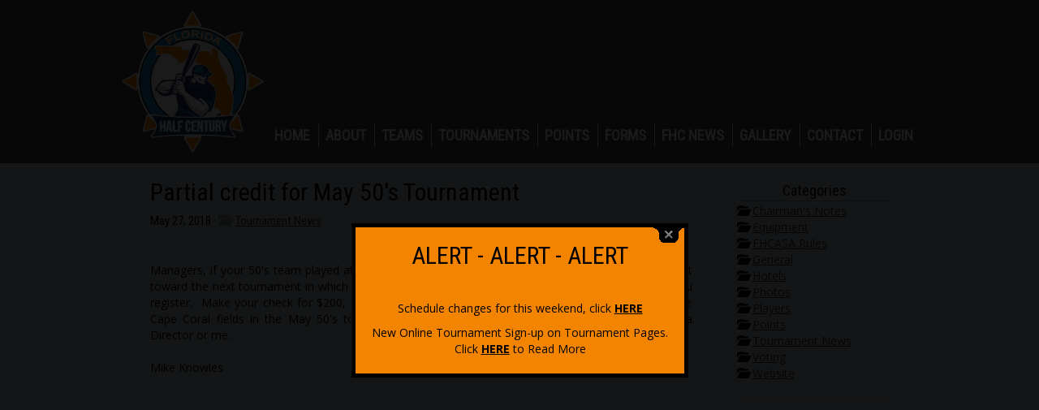

--- FILE ---
content_type: text/html; charset=UTF-8
request_url: https://floridahalfcentury.org/en.partial-credit-for-may-50-s-tournament.html
body_size: 18565
content:
<!doctype html>
<html>
<head>
<title>Partial credit for May 50's Tournament | FLORIDA HALF CENTURY AMATEUR SOFTBALL ASSOCIATION</title>
<meta name="keywords" content="">
<meta name="description" content="Teams who registered and paid for the May 50's tournament in Cape Coral will receive a credit toward their next tournament... ">
<meta http-equiv="Content-Type" content="text/html; charset=utf-8">
<meta name="viewport" content="width=device-width, initial-scale=1.0, minimum-scale=1.0, maximum-scale=1.0, user-scalable=no">
<base href="https://floridahalfcentury.org/" /></base>

<meta name="format-detection" content="telephone=no">
<meta name="format-detection" content="date=no">
<meta name="format-detection" content="address=no">
<meta name="format-detection" content="email=no">

<meta charset="UTF-8" />
  <meta name="google" content="notranslate" />
  <meta http-equiv="Content-Language" content="en_US" />

<script src="https://ajax.googleapis.com/ajax/libs/jquery/1.10.2/jquery.min.js"></script>
<script src="jQuery/textsize/jquery.ba-throttle-debounce.min.js"></script>
<script src="jQuery/textsize/jquery-responsive-headlines.min.js"></script>
<link rel="stylesheet" href="jQuery/bootstrap/css/bootstrap.css">
<script src="jQuery/bootstrap/js/bootstrap.min.js"></script>

<!-- HTML5 shim and Respond.js for IE8 support of HTML5 elements and media queries -->
    <!--[if lt IE 9]>
      <script src="https://oss.maxcdn.com/html5shiv/3.7.2/html5shiv.min.js"></script>
      <script src="https://oss.maxcdn.com/respond/1.4.2/respond.min.js"></script>
    <![endif]-->
	
<script src="jQuery/float.js"></script>

<style>
/* Google Fonts */
@import url('https://fonts.googleapis.com/css?family=Oswald:400,300,700');
@import url('https://fonts.googleapis.com/css?family=Yanone+Kaffeesatz:400,700');
@import url('https://fonts.googleapis.com/css?family=Open+Sans:400,700');
@import url('https://fonts.googleapis.com/css?family=Bungee+Inline');
@import url('https://fonts.googleapis.com/css2?family=Roboto+Condensed:wght@300;400&display=swap');

/* General CSS settings */
input { color:#333333; }
#sb-site, .sb-site-container { /* Site background, based on mobile NAV slider */
	background-color: #474747; 
	/*
	background-image:url(https://www.planwallpaper.com/static/images/butterfly-wallpaper.jpeg);
	background-position:top center;
	background-repeat:no-repeat; 
	background-attachment: fixed;
	*/
}

.ContentBG { /* Content site background */
     padding-top:10px;
	 background-color:#c5d1da;
	 /*
	 background-image:url(https://www.planwallpaper.com/static/images/butterfly-wallpaper.jpeg);
	 background-position:top center;
	 background-repeat:no-repeat; 
	 background-attachment: fixed;
	 */
}

.sb-slidebar { /* Default mobile NAV slidebars background colour */
	background-color: #ffffff; 
}

body { /* Text color */
	color:#000000;
	/* website background to fill footer to screen bottom */
	background-color:#000000;
}
body,td,th { /* Text size, font */
	font-family: 'Open Sans', Verdana, Arial, Helvetica, sans-serif;
	font-size: 14px;
}

.CommentsLine { border-bottom:1px dotted #666666; } /* Line color style for comments at Blog */

.st-accordion ul li{ border-bottom: 1px solid #666666; } /* Line color style for accordion */

.footerDIV { /* footer */
  background-color:#474747; 
 /* 
  background-image:url(templates/FHC/images/footer-bg.png); 
  background-position:top; 
  background-repeat:repeat-x;  
  */
  height:100px; 
  position:relative; 
  top:-11px; 
  z-index:2;
}

.footerDIVafter { /* footer - 11px fill background */
  background-color: #000000; 
  position:relative;
  bottom:0px; 
  z-index:300000;
  height:11px;
}

li::marker {
  color: black;
}

.CommentArrow1 {
	width: 0;
	height: 0;
	border-left: 20px solid transparent;
	/* border-right: 20px solid transparent; */  
	border-bottom: 20px solid rgba(70, 67, 67, 1);
	position:relative;
	bottom:20px;
}
.CommentArrow2 {
	width: 0;
	height: 0;
	border-left: 20px solid transparent;
	/* border-right: 20px solid transparent;  */
	border-bottom: 20px solid rgba(57, 55, 55, 1);
	position:relative;
	bottom:20px;
}

.CommentBody1 {
   background-color:#464343;
}

.CommentBody2 {
   background-color:#393737;
}

.CommentText {
   color:#eeeeee;
   margin:10px;
}

.CommentDate { font-size:12px; color:#999999; font-style: italic; margin-top:10px; }

.CommentNumber { color:#999999; font-size:28px; font-weight:bold; position:relative; float:right; top:-13px; right:12px; }

/* -----------------------------------
 * Slidebars
*/
 
.BodyNoScroll { overflow-y: hidden; height: 100%; margin:0; padding:0; }

html, body, #sb-site, .sb-site-container, .sb-slidebar {
	/* Set box model to prevent any user added margins or paddings from altering the widths or heights. */
	margin: 0;
	padding: 0;
	-webkit-box-sizing: border-box;
	   -moz-box-sizing: border-box;
	        box-sizing: border-box;
}

html, body {
	width: 100%;
	overflow-x: hidden; /* Stops horizontal scrolling. */
}

html {
	height: 100%; /* Site is as tall as device. */
}

body {
	min-height: 100%;
	height: auto;
	position: relative; /* Required for static Slidebars to function properly. */
}

html.sb-scroll-lock.sb-active:not(.sb-static) {
	overflow: hidden; /* Prevent site from scrolling when a Slidebar is open, except when static Slidebars are only available. */
}


/* ----------
 * 002 - Site
 */

#sb-site, .sb-site-container {
	/* You may now use class .sb-site-container instead of #sb-site and use your own id. However please make sure you don't set any of the following styles any differently on your id. */
	width: 100%;
	position: relative;
	z-index: 2; /* Site sits above Slidebars */
}

/* ---------------
 * 003 - Slidebars
 */

.sb-slidebar {
	height: 100%;
	overflow-y: auto; /*  Enable vertical scrolling on Slidebars when needed. */
	position: fixed;
	top: 0;
	z-index: 0; /* Slidebars sit behind sb-site. */
	display: none; /* Initially hide the Slidebars. Changed from visibility to display to allow -webkit-overflow-scrolling. */
	-webkit-transform: translate(0px); /* Fixes issues with translated and z-indexed elements on iOS 7. */
}

.sb-left {
	left: 0; /* Set Slidebar to the left. */
}

.sb-right {
	right: 0; /* Set Slidebar to the right. */
}

html.sb-static .sb-slidebar,
.sb-slidebar.sb-static {
	position: absolute; /* Makes Slidebars scroll naturally with the site, and unfixes them for Android Browser < 3 and iOS < 5. */
}

.sb-slidebar.sb-active {
	display: block; /* Makes Slidebars visibile when open. Changed from visibility to display to allow -webkit-overflow-scrolling. */
}

.sb-style-overlay {
	z-index: 9999; /* Set z-index high to ensure it overlays any other site elements. */
}

.sb-momentum-scrolling {
	-webkit-overflow-scrolling: touch; /* Adds native momentum scrolling for iOS & Android devices. */
}

/* Slidebar widths for browsers/devices that don't support media queries. */
	.sb-slidebar {
		width: 30%;
	}
	
	.sb-width-thin {
		width: 15%;
	}
	
	.sb-width-wide {
		width: 45%;
	}

@media (max-width: 480px) { /* Slidebar widths on extra small screens. */
	.sb-slidebar {
		width: 70%;
	}
	
	.sb-width-thin {
		width: 55%;
	}
	
	.sb-width-wide {
		width: 85%;
	}
}

@media (min-width: 481px) { /* Slidebar widths on small screens. */
	.sb-slidebar {
		width: 55%;
	}
	
	.sb-width-thin {
		width: 40%;
	}
	
	.sb-width-wide {
		width: 70%;
	}
}

@media (min-width: 768px) { /* Slidebar widths on medium screens. */
	.sb-slidebar {
		width: 40%;
	}
	
	.sb-width-thin {
		width: 25%;
	}
	
	.sb-width-wide {
		width: 55%;
	}
}

@media (min-width: 992px) { /* Slidebar widths on large screens. */
	.sb-slidebar {
		width: 30%;
	}
	
	.sb-width-thin {
		width: 15%;
	}
	
	.sb-width-wide {
		width: 45%;
	}
}

@media (min-width: 1200px) { /* Slidebar widths on extra large screens. */
	.sb-slidebar {
		width: 20%;
	}
	
	.sb-width-thin {
		width: 5%;
	}
	
	.sb-width-wide {
		width: 35%;
	}
}

/* ---------------
 * 004 - Animation
 */

.sb-slide, #sb-site, .sb-site-container, .sb-slidebar {
	-webkit-transition: -webkit-transform 400ms ease;
	   -moz-transition: -moz-transform 400ms ease;
	     -o-transition: -o-transform 400ms ease;
	        transition: transform 400ms ease;
	-webkit-transition-property: -webkit-transform, left, right; /* Add left/right for Android < 4.4. */
	-webkit-backface-visibility: hidden; /* Prevents flickering. This is non essential, and you may remove it if your having problems with fixed background images in Chrome. */
}

/* --------------------
 * 005 - Helper Classes
 */
 
.sb-hide { 
	display: none; /* Optionally applied to control classes when Slidebars is disabled over a certain width. */
}

/* END Slidebars */





body {
	margin-left: 0px;
	margin-top: 0px;
	margin-right: 0px;
	margin-bottom: 0px;
}



#blankNAV {
  height:181px;
}

#footerEdit {display:none; height:60px;}

a:link {
	color: #333333;
	text-decoration: underline;
}
a:visited {
	text-decoration: underline;
	color: #333333;
}
a:hover {
	text-decoration: underline;
	color: #000000;
}
a:active {
	text-decoration: underline;
	color: #333333;
}


.top-nav {
   /*
   background-image:url(templates/FHC/images/bg-top-nav.png);
   background-repeat:repeat-x; 
   */
   /* height:181px; */
   vertical-align:middle;
   border:none;
}
.top-nav-navigation {
   /*
   background-image:url(templates/FHC/images/bg-top-nav.png);
   background-repeat:repeat-x; 
   background-position:center bottom 0px;
   */
  background-color: #474747;
   vertical-align:middle;
   border:none;
   top:-10px;
}
.top-nav-bg {
  background-color:#c5d1da;

}

.vcenter {
    display: inline-block;
    vertical-align: middle;
    float: none;
} 

.BG_TXT {
   background-color:#FFFFFF;
   border:1px solid #d1d1d1;
   -moz-border-radius: 10px;
   -webkit-border-radius: 10px;
   border-radius: 10px; /* future proofing */
   -khtml-border-radius: 10px; /* for old Konqueror browsers */
   padding:20px;
   margin:5px;
}
.BG {
   background-color:#FFFFFF;
   border:1px solid #d1d1d1;
   -moz-border-radius: 10px;
   -webkit-border-radius: 10px;
   border-radius: 10px; /* future proofing */
   -khtml-border-radius: 10px; /* for old Konqueror browsers */
   padding:5px;
   margin:5px;
}

.square-thumb {
 -moz-border-radius: 8px;
 border-radius: 8px;
 -webkit-border-radius: 8px;
}

.border-thumb { 
  border:2px solid #000000;
  /*outline: 2px solid #000000;
  outline-offset: -4px;
   -moz-border-radius: 8px;
 border-radius: 8px;
 -webkit-border-radius: 8px;*/
}


.overCaption { position: absolute; bottom: 0; left: 0; right: 0; padding: 4px 6px; font-size: 11px; color: #fff; background: #222; background: rgba(0,0,0,.7); cursor:pointer; }

#triangle-up {
	width: 0;
	height: 0;
	border-left: 5px solid transparent;
	border-right: 5px solid transparent;
	border-bottom: 10px solid rgba(0, 0, 0, 0.5);
	position:absolute;
}
#triangle-down {
	width: 0;
	height: 0;
	border-left: 5px solid transparent;
	border-right: 5px solid transparent;
	border-top: 10px solid rgba(0, 0, 0, 0.5);
	position:absolute;
}

#modulmenu {position:absolute; bottom:-60px; right:0px; width:100%;}
#modulmenu-footer {position:absolute; bottom:30px; right:0px; width:100%;}

.modulmenu-out {padding:2px;background-color:rgba(0, 0, 0, 0.5); border-radius:8px; -moz-border-radius:8px; -webkit-border-radius:8px;}
.modulmenu-in {padding:4px;background-color:rgba(255, 255, 255, 0.5); border-radius:8px; -moz-border-radius:8px; -webkit-border-radius:8px;}


.SocialFloater-out {
  padding:1px;
  background-color:rgba(0, 0, 0, 0.2); 
  border-radius:8px 0px 0px 8px; 
  -moz-border-radius:8px 0px 0px 8px; 
  -webkit-border-radius:8px 0px 0px 8px;
  right:-1px; 
  position:relative;
}
.SocialFloater-in {
  padding:4px; 
  background-color:rgba(255, 255, 255, 0.5); 
  border-radius:8px 0px 0px 8px; 
  -moz-border-radius:8px 0px 0px 8px; 
  -webkit-border-radius:8px 0px 0px 8px;
}
.SocialFloater-in img { width:35px; margin:3px; }

.adminmenu-out {
   padding:2px 2px 0px 2px;
   background-color:rgba(0, 0, 0, 0.5); 
-webkit-border-top-left-radius: 8px;
-webkit-border-top-right-radius: 8px;
-moz-border-radius-topleft: 8px;
-moz-border-radius-topright: 8px;
border-top-left-radius: 8px;
border-top-right-radius: 8px;
}
.adminmenu-in {
   padding:4px;
   background-color:rgba(255, 255, 255, 0.5);
-webkit-border-top-left-radius: 8px;
-webkit-border-top-right-radius: 8px;
-moz-border-radius-topleft: 8px;
-moz-border-radius-topright: 8px;
border-top-left-radius: 8px;
border-top-right-radius: 8px;
}

.edit-icon-out {padding:2px;background-color:rgba(0, 0, 0, 0.5); border-radius:8px; -moz-border-radius:8px; -webkit-border-radius:8px; position:absolute; top:2px; right:2px; }
.edit-icon-in {padding:4px;background-color:rgba(255, 255, 255, 0.5); border-radius:8px; -moz-border-radius:8px; -webkit-border-radius:8px;}

.divider-line { height:32px; width:1px; border-left:1px dotted #333333; margin:5px;}

.img-max-width-100 { max-width:100% }



h1,
.h1 {
  font-family:'Roboto Condensed', Arial, Helvetica, sans-serif; color:#000000; text-decoration: none; font-size:36px; font-weight: normal; 
}
h2,
.h2 {
  font-family:'Roboto Condensed', Arial, Helvetica, sans-serif; color:#000000; text-decoration: none; font-size:30px; font-weight: normal; 
}
h3,
.h3 {
  font-family:'Roboto Condensed', Arial, Helvetica, sans-serif; color:#000000; text-decoration: none; font-size:24px; font-weight: normal; 
}
h4,
.h4 {
  font-family:'Roboto Condensed', Arial, Helvetica, sans-serif; color:#000000; text-decoration: none; font-size:18px; font-weight: normal; 
}
h5,
.h5 {
  font-family:'Roboto Condensed', Arial, Helvetica, sans-serif; color:#000000; text-decoration: none; font-size:15px; font-weight: normal; 
}
h6,
.h6 {
  font-family:'Roboto Condensed', Arial, Helvetica, sans-serif; color:#000000; text-decoration: none; font-size:13px; font-weight: normal;
}

.SocialIconBig { width:35px; margin:2px; }

:root {
	--NAV-fsize: 18px;
}

a.topnav:link { font-family:'Roboto Condensed', Arial, Helvetica, sans-serif; color:#ffffff; text-decoration: none; font-size:var(--NAV-fsize); font-weight:bold;  margin:2px 10px 2px 8px; text-transform:uppercase;  }
a.topnav:visited { font-family:'Roboto Condensed', Arial, Helvetica, sans-serif; color:#ffffff;text-decoration: none; font-size:var(--NAV-fsize); font-weight:bold; margin:2px 10px 2px 8px; text-transform:uppercase; }
/*a.topnav:hover { font-family:'Roboto Condensed', Arial, Helvetica, sans-serif; color:#F38400;text-decoration: none; font-size:var(--NAV-fsize); font-weight:normal; margin:15px 10px 2px 10px; text-transform:uppercase;  }*/
a.topnav:active { font-family:'Roboto Condensed', Arial, Helvetica, sans-serif; color:#ffffff;text-decoration: none; font-size:var(--NAV-fsize); font-weight:bold; margin:2px 10px 2px 8px; text-transform:uppercase; }
a.topnav-active:link { font-family:'Roboto Condensed', Arial, Helvetica, sans-serif; color:#F38400;text-decoration: none; font-size:var(--NAV-fsize); font-weight:bold; margin:2px 10px 2px 8px; text-transform:uppercase; }
a.topnav-active:hover { font-family:'Roboto Condensed', Arial, Helvetica, sans-serif; color:#F38400;text-decoration: none; font-size:var(--NAV-fsize); font-weight:bold; margin:2px 10px 2px 8px; text-transform:uppercase; }
a.topnav-active:active { font-family:'Roboto Condensed', Arial, Helvetica, sans-serif; color:#F38400;text-decoration: none; font-size:var(--NAV-fsize); font-weight:bold; margin:2px 10px 2px 8px; text-transform:uppercase; }
a.topnav-active:visited { font-family:'Roboto Condensed', Arial, Helvetica, sans-serif; color:#F38400;text-decoration: none; font-size:var(--NAV-fsize); font-weight:bold; margin:2px 10px 2px 8px; text-transform:uppercase; }

a.topnav-sm:link { font-family:'Roboto Condensed', Arial, Helvetica, sans-serif; color:#ffffff; text-decoration: none; font-size:18px; font-weight:bold;  margin:15px 10px 2px 10px; text-transform:uppercase;  }
a.topnav-sm:visited { font-family:'Roboto Condensed', Arial, Helvetica, sans-serif; color:#ffffff;text-decoration: none; font-size:18px; font-weight:bold; margin:15px 10px 2px 10px; text-transform:uppercase; }
/*a.topnav-sm:hover { font-family:'Roboto Condensed', Arial, Helvetica, sans-serif; color:#F38400;text-decoration: none; font-size:18px; font-weight:normal; margin:15px 10px 2px 10px; text-transform:uppercase;  }*/
a.topnav-sm:active { font-family:'Roboto Condensed', Arial, Helvetica, sans-serif; color:#ffffff;text-decoration: none; font-size:18px; font-weight:bold; margin:15px 10px 2px 10px; text-transform:uppercase; }
a.topnav-sm-active:link { font-family:'Roboto Condensed', Arial, Helvetica, sans-serif; color:#F38400;text-decoration: none; font-size:18px; font-weight:bold; margin:15px 10px 2px 10px; text-transform:uppercase; }
a.topnav-sm-active:hover { font-family:'Roboto Condensed', Arial, Helvetica, sans-serif; color:#F38400;text-decoration: none; font-size:18px; font-weight:bold; margin:15px 10px 2px 10px; text-transform:uppercase; }
a.topnav-sm-active:active { font-family:'Roboto Condensed', Arial, Helvetica, sans-serif; color:#F38400;text-decoration: none; font-size:18px; font-weight:bold; margin:15px 10px 2px 10px; text-transform:uppercase; }
a.topnav-sm-active:visited { font-family:'Roboto Condensed', Arial, Helvetica, sans-serif; color:#F38400;text-decoration: none; font-size:18px; font-weight:bold; margin:15px 10px 2px 10px; text-transform:uppercase; }

a.SUBnewtopnav:link { font-family: 'Roboto Condensed', Arial, Helvetica, sans-serif; color: #ffffff; text-decoration: none; font-size:14px; font-weight:bold;  text-transform-:uppercase; padding:5px 20px 5px 20px; text-shadow:none; margin-left:12px; }
a.SUBnewtopnav:visited { font-family: 'Roboto Condensed', Arial, Helvetica, sans-serif; color: #ffffff;text-decoration: none; font-size:14px; font-weight:bold; text-transform-:uppercase; text-shadow:none; margin-left:12px; }
a.SUBnewtopnav:hover { font-family: 'Roboto Condensed', Arial, Helvetica, sans-serif; color:#F38400;text-decoration: none; font-size:14px; font-weight:bold;  text-transform-:uppercase; text-shadow:none; margin-left:12px; }
a.SUBnewtopnav:active { font-family: 'Roboto Condensed', Arial, Helvetica, sans-serif; color:#ffffff;text-decoration: none; font-size:14px; font-weight:bold;  text-transform-:uppercase; text-shadow:none; margin-left:12px; }
a.SUBnewtopnav-active:link { background-color: #363636 !important; font-family: 'Roboto Condensed', Arial, Helvetica, sans-serif; color:#F38400; text-decoration: none; font-size:14px; font-weight:bold;  text-transform:uppercase; padding:5px 20px 5px 20px; 
	/*
	background-image:url(templates/FHC/images/sub_nav_hover.png); background-position:bottom; background-repeat:repeat-x; 
	*/
	background-color: #363636 !important;
	margin-left:12px; }
a.SUBnewtopnav-active:visited { background-color: #363636 !important;font-family: 'Roboto Condensed', Arial, Helvetica, sans-serif; color:#F38400;text-decoration: none; font-size:14px; font-weight:bold; text-transform-:uppercase; margin-left:12px; }
a.SUBnewtopnav-active:hover { background-color: #363636 !important;font-family: 'Roboto Condensed', Arial, Helvetica, sans-serif; color:#F38400;text-decoration: none; font-size:14px; font-weight:bold;  text-transform-:uppercase; margin-left:12px; }
a.SUBnewtopnav-active:active { background-color: #363636 !important;font-family: 'Roboto Condensed', Arial, Helvetica, sans-serif; color:#F38400;text-decoration: none; font-size:14px; font-weight:bold;  text-transform-:uppercase; margin-left:12px; }

a.nochange:link { text-decoration: none;  }

.edit { border:1px solid rgba(0, 0, 0, 0); }
.edit:hover { border:1px solid #cccccc; }

.mobile-nav-btn {
	border-radius:10px;
	-moz-border-radius:10px;
	-webkit-border-radius:10px;
	display:inline-block; 
	font-size:15px; 
	line-height:1.1em; 
	padding:6px 6px 4px 6px;
	text-transform:uppercase;
	text-decoration:none;
	font-family:Arial, Helvetica, sans-serif;
	background-color:#ffffff;
	border:2px solid #cccccc;
	cursor:pointer;
	margin-right:15px;
	margin-left:15px; 
	color:#999999; 
	font-weight:normal;
}
.mobile-nav-btn:hover {
    border:2px solid #389cd1;
}
.mobile-nav-btn:active {
	position:relative;
	top:1px;
}
.mobile-nav-link {
   width:100%;
   padding:10px 5px 10px 15px;
   color:#ffffff;
   text-decoration:none;
   font-size:14px;
   font-weight: bold;
   background-color: #666666;
   background-image:url(../images/mobile-nav-line.png);
   background-repeat:repeat-x;
   background-position:bottom;
   border-bottom:1px solid #aaaaaa;
   font-family:'Roboto Condensed', Arial, Helvetica, sans-serif;
} 
.mobile-nav-link-sub {
   width:100%;
   padding:10px 5px 10px 15px;
   color:#ffffff;
   text-decoration:none;
   font-size:14px;
   font-weight: bold;
   background-color:#474747;
   background-image:url(../images/mobile-nav-line.png);
   background-repeat:repeat-x;
   background-position:bottom;
   border-bottom:1px solid #aaaaaa;
   font-family:'Roboto Condensed', Arial, Helvetica, sans-serif;
} 
.mobile-nav-link-active {
   width:100%;
   padding:10px 5px 10px 15px;
   color:#F38400;
   text-decoration:none;
   background-color:#383838;
   font-size:14px;  
   font-weight: bold; 
   background-image:url(../images/mobile-nav-line.png);
   background-repeat:repeat-x;
   background-position:bottom;
   font-family:'Roboto Condensed', Arial, Helvetica, sans-serif;
}
.mobile-nav-link-sub-active {
   width:100%;
   padding:10px 5px 10px 15px;
   color:#F38400;
   text-decoration:none;
   background-color:#383838;
   font-size:14px;   
   font-weight: bold;
   background-image:url(../images/mobile-nav-line.png);
   background-repeat:repeat-x;
   background-position:bottom;
   font-family:'Roboto Condensed', Arial, Helvetica, sans-serif;
}

.SocialIconMobile { width:30px; height:30px; margin:2px; }

.gradient {
    background-color: #ffffff;
}




#owl-demo .item img{
        display: block;
        width: 100%;
        height: auto;
}

.editTitle {
  font-size:16px;
  font-weight:bold;
  color:#ffffff;
  margin-top:5px;
  border-top:1px dotted #333333;
} 

.DividerLineH {
  border-top:1px dotted #333333;
  width:100%;
  height:1px;
  padding:0px;
  margin:0px;
}

.Team_Small_Photo {
	border-radius:8px;
	-moz-border-radius:8px;
	-webkit-border-radius:8px;
	border:2px solid #000000;
	margin-bottom:5px;
} 

.Riframe  {
 border:2px solid #000000;
 -moz-border-radius: 10px;
 border-radius: 10px;
 overflow: hidden;
 /*margin:8px;*/
 height:auto;
 width:100%;
}


.TeamPhoto  {
 border:2px solid #000000;
 -moz-border-radius: 30px;
 border-radius: 30px;
 height:auto;
 width:100%;
}

.WithText {
   max-width:400px;
   margin-bottom:25px;
   margin-right:25px;
   margin-left:0px;
}

.WithTextSm {
   max-width:325px;
   margin-bottom:30px;
   margin-right:25px;
   margin-left:0px;
}

.roundediframe iframe {
     border:2px solid #000000;
}

.BlogDateRotated {
 -webkit-transform: rotate(-90deg);
 -moz-transform: rotate(-90deg);
 -ms-transform: rotate(-90deg);
 -o-transform: rotate(-90deg);
 /* IE - values: 0, 1, 2, or 3 which will rotate the element 0, 90, 180 or 270 degrees */
 filter: progid:DXImageTransform.Microsoft.BasicImage(rotation=3);
 position:relative;
 left:-20px;
 background-color:#CCCCCC;
}

/* Start ACCORDION: Flexible Slide-to-top Accordion Style*/
.wrapper{
	width:90%;
	max-width:800px;
	margin:30px auto;
}
.st-accordion{
    width:100%;
    min-width:270px;
    margin: 0 auto;
}
.st-accordion ul {
    list-style:none;
    padding-left:0;
}
.st-accordion ul li{
    /*height: 45px;*/
    overflow: hidden;
	margin-top:10px;
	padding-bottom:10px;
}
.st-accordion ul li:first-child{
    border-top:none;
}
.st-accordion ul li.li_accordion > a{
    font-family: 'Roboto Condensed',Arial,Georgia, serif;
	color:#000000;
     text-shadow: 1px 0px 0px #c7c6c7;
    font-size: 18px;
    display: block;
	position: relative;
	/*margin-bottom:10px;
	margin-top:10px;
    line-height: 45px;*/
	outline:none;
    -webkit-transition:  color 0.2s ease-in-out;
	-moz-transition:  color 0.2s ease-in-out;
	-o-transition:  color 0.2s ease-in-out;
	-ms-transition:  color 0.2s ease-in-out;
	transition:  color 0.2s ease-in-out;
}
.st-accordion ul li > a span{
	background: transparent url(templates/FHC/images/down.png) no-repeat center center;
	text-indent:-9000px;
	width: 28px;
	height: 14px;
	position: absolute;
	top: 50%;
	right: -26px;
	margin-top: -7px;
	opacity:0;
	-webkit-transition:  all 0.2s ease-in-out;
	-moz-transition:  all 0.2s ease-in-out;
	-o-transition:  all 0.2s ease-in-out;
	-ms-transition:  all 0.2s ease-in-out;
	transition:  all 0.2s ease-in-out;
}
.st-accordion ul li > a:hover{
    color: #333333;
}
.st-accordion ul li > a:hover span{
	opacity:1;
	right: 10px;
}
.st-accordion ul li.st-open > a{
    color: #212121;
}
.st-accordion ul li.st-open > a span{
	-webkit-transform:rotate(180deg);
	-moz-transform:rotate(180deg);
    transform:rotate(180deg);
	right:10px;
	opacity:1;
}
.st-content{
    padding: 5px 0px 10px 0px;
}
.st-content ul {
    padding-left:40px;
	margin-bottom:10px;
}
.st-content ul li {
  border:0px;
  margin:0px;
  padding:0px;
  list-style-position:inside;
  list-style-type:disc;
}
.st-content ol li {
  border:0px;
  margin:0px;
  padding:0px;
  list-style-position:inside;
  list-style-type:decimal;

}
@media screen and (max-width: 320px){
	.st-accordion ul li > a{
		font-size:36px;
	}
}
/* End ACCORDION: Flexible Slide-to-top Accordion Style*/

/* CAROUSEL */
			#carousel1 {
				margin-top: -100px;
			}
			#carousel1 div {
				text-align: center;
				width: 200px;
				height:auto;
				float: left;
				position: relative;
			}
			#carousel1 div img {
				border: none;
			}
			#carousel1 div span {
				display: none;
			}
			#carousel1 div:hover span {
				background-color: #333;
				color: #fff;
				font-family: Arial, Geneva, SunSans-Regular, sans-serif;
				font-size: 14px;
				line-height: 22px;
				display: inline-block;
				width: 100px;
				padding: 2px 0;
				margin: 0 0 0 -50px;
				position: absolute;
				bottom: 30px;
				left: 50%;
				border-radius: 3px;
			}


blockquote {
  background: #eaf7fc;
  border-left: 5px solid #699dcc;
  margin: 1.5em 10px;
  padding: 0.5em 10px;
  quotes: "\201C""\201D""\2018""\2019";
  border-radius: 3px;
}
blockquote:before {
  color: #699dcc;
  content: open-quote;
  font-size: 3.5em;
  line-height: 0.1em;
  margin-right: 0.1em;
  vertical-align: -0.4em;
}
blockquote:after {
  color: #699dcc;
  content: close-quote;
  font-size: 3.5em;
  line-height: 0.1em;
  margin-left: 0.1em;
  vertical-align: -0.4em;
}

blockquote p {
  display: inline;
}


pre {
    counter-reset: line-numbering;
    font-family: Arial, Menlo, Monaco, monospace;
    background-color: #eaf7fc;
	border:1px solid #699dcc;
    padding: 5px;
    color: #000000;
    border-radius: 3px;
    word-break: break-word;
	margin: 1.5em 10px;
	text-align:left;
}
pre .line::before {
    content: counter(line-numbering);
    counter-increment: line-numbering;
    padding-right: 1em;
    /* space after numbers */
    width: 1.5em;
    text-align: right;
    opacity: 0.5;
	color:#699dcc;
}


/* divider 2x/3x HTML */
@media (max-width: 991px) {
  .BorderDIV2x { border-top:1px dotted #cccccc; margin-top:10px; pading-top:10px; }
  .BorderDIV3x { border-top:1px dotted #cccccc; margin-top:10px; pading-top:10px; border-bottom:1px dotted #cccccc; margin-bottom:10px; padding-top:10px; }
}
@media (min-width: 992px) {
   .FlexDiv { display: flex; }
   .BorderDIV2x { border-left:1px dotted #cccccc; }
   .BorderDIV3x { border-left:1px dotted #cccccc; border-right:1px dotted #cccccc; }
   .BorderIT { border-left:1px dotted #cccccc; }
}

@media (min-width: 992px) {
 .vcentertxt {
  position: absolute;
  top: 50%;
  transform: translateY(-50%);
 }
}

.EasyWeb_version { 
    color:#000000;
    font-size:8px;
}
</style>

<style type="text/css">
#fixme0 {
  /* Netscape 4, IE 4.x-5.0/Win and other lesser browsers will use this */
  position: absolute; right: 0px; top: 0px;
}
body > div#fixme0 {
  /* used by Opera 5+, Netscape6+/Mozilla, Konqueror, Safari, OmniWeb 4.5+, iCab, ICEbrowser */
  position: fixed;
}
</style>
<!--[if gte IE 5.5]>
<![if lt IE 7]>
<style type="text/css">
div#fixme0 {
  /* IE5.5+/Win - this is more specific than the IE 5.0 version */
  right: auto; bottom: auto;
  left: expression( ( -20 - fixme.offsetWidth + ( document.documentElement.clientWidth ? document.documentElement.clientWidth : document.body.clientWidth ) + ( ignoreMe2 = document.documentElement.scrollLeft ? document.documentElement.scrollLeft : document.body.scrollLeft ) ) + 'px' );
  top: expression( ( -10 - fixme.offsetHeight + ( document.documentElement.clientHeight ? document.documentElement.clientHeight : document.body.clientHeight ) + ( ignoreMe = document.documentElement.scrollTop ? document.documentElement.scrollTop : document.body.scrollTop ) ) + 'px' );
}
</style>
<![endif]>
<![endif]-->

<style type="text/css">
/* Admin menu */
#fixmeb {
  /* Netscape 4, IE 4.x-5.0/Win and other lesser browsers will use this */
  position:absolute; bottom:-1px; right: 0px; z-index: 2;
}
body > div#fixmeb {
  /* used by Opera 5+, Netscape6+/Mozilla, Konqueror, Safari, OmniWeb 4.5+, iCab, ICEbrowser */
  position: fixed;
}
</style>
<!--[if gte IE 5.5]>
<![if lt IE 7]>
<style type="text/css">
div#fixmeb {
  /* IE5.5+/Win - this is more specific than the IE 5.0 version */
  right: auto; bottom: auto;
  left: expression( ( -20 - fixme.offsetWidth + ( document.documentElement.clientWidth ? document.documentElement.clientWidth : document.body.clientWidth ) + ( ignoreMe2 = document.documentElement.scrollLeft ? document.documentElement.scrollLeft : document.body.scrollLeft ) ) + 'px' );
  bottom: expression( ( -10 - fixme.offsetHeight + ( document.documentElement.clientHeight ? document.documentElement.clientHeight : document.body.clientHeight ) + ( ignoreMe = document.documentElement.scrollTop ? document.documentElement.scrollTop : document.body.scrollTop ) ) + 'px' );
}
</style>
<![endif]>
<![endif]-->

<style>
/* 
	LEVEL ONE
*/
ul.dropdown                         { position: relative; list-style: none;margin:0px; z-index:9999; }
ul.dropdown li                      { float: left; zoom: 1; margin:0px; }
ul.dropdown li:not(:last-child)	    { border-right: 1px solid #eeeeee; }
ul.dropdown a:hover		            {  }
ul.dropdown a:active                {  }
ul.dropdown li a                    { display: block; margin-left:0px;}
ul.dropdown li:last-child a         { border-right: none; } /* Doesn't work in IE */
ul.dropdown li.hover,
ul.dropdown li:hover                { position: relative;   cursor:pointer;  }
ul.dropdown li[name="home"],
ul.dropdown li:active[name="home"],
ul.dropdown li:visited[name="home"],
ul.dropdown li:hover[name="home"],
ul.dropdown li:link[name="home"]   { position: relative;   cursor:pointer; background-color:transparent;  top:5px; }
ul.dropdown li.hover a.topnav { font-family:'Roboto Condensed', Arial, Helvetica, sans-serif; color:#F38400;text-decoration: none; font-size:var(--NAV-fsize); font-weight:bold; margin:2px 10px 2px 8px; text-transform:uppercase;  }
ul.dropdown li.hover a.topnav-sm   { font-family:'Roboto Condensed', Arial, Helvetica, sans-serif; color:#F38400;text-decoration: none; font-size:18px; font-weight:bold; margin:15px 10px 2px 10px; text-transform:uppercase; }


/* 
	LEVEL TWO
*/
ul.dropdown ul 						{ list-style: none; padding-left:0px; visibility: hidden; position: absolute; top: 100%; 
                                      left: -10px; }
ul.dropdown ul li 					{ font-weight: normal; color: #000;  
									  float: none; }
ul.dropdown ul li { text-shadow: none; }									  
                                    /* IE 6 & 7 Needs Inline Block */
ul.dropdown ul li a					{ border-right: none; width: 100%; display: inline-block; color:#FFFFFF;  } 
ul.dropdown ul li.hover a              { color:#34dddd; }

/* 
	LEVEL THREE
*/
ul.dropdown ul ul 					{ left: 100%; top: 0; }
ul.dropdown li:hover > ul 			{ visibility: visible; }
.sub_menu { margin-left:0px; }
.sub_menu-sm { margin-left:6px; }
.sub_menu a {  
	/*
	background-image:url(templates/FHC/images/sub_nav.png); 
	background-position:bottom; 
	background-repeat:repeat-x; 
	*/
	background-color: #434343;
	color:#ffffff; 
	border-bottom: 1px solid rgba(255,255,255,0.1);
}
.sub_menu a:hover {
	/*
	background-image:url(templates/FHC/images/sub_nav_hover.png); background-position:bottom; background-repeat:repeat-x; 
	*/
	background-color: #383838;
}
.activeSBM {  
	/*
	background-image:url(templates/FHC/images/sub_nav_hover.png); background-position:bottom; background-repeat:repeat-x; 
	*/
	background-color: #383838;
	color:#ffffff; 
}
.sub_menu-sm a {  
	/*
	background-image:url(templates/FHC/images/sub_nav.png); background-position:bottom; background-repeat:repeat-x;
	*/
	background-color: #434343; 
	color:#ffffff; }
.li-active {   }
.hiddenNAV { display:none; }
.zindexTop { position:relative; z-index:200;  }

/* RESPONSIVE TABLES */
.stacktable { width: 100%;  }
.st-head-row { padding-top: 1em; }
.st-head-row.st-head-row-main { font-size: 1.5em; padding-top: 0; }
.st-key { 
  width: 49%; 
  text-align: right; 
  padding-right: 1%; 
  vertical-align: top; 
}
.st-val { 
  width: 49%; 
  padding-left: 1%; 
  vertical-align: top; 
}

.responsive-table td, .responsive-table th { padding:5px; border:1px solid #cccccc; vertical-align: top; }

.stacktable.large-only { display: table; }
.stacktable.small-only { display: none; }

@media (max-width: 767px) {
  .stacktable.large-only { display: none; }
  .stacktable.small-only { display: table; }
}
/* END RESPONSIVE TABLES */



.has-error .form-control {
	border: 2px solid #990000;
}


/* Start Content-Popup: Flexible Slide-to-top Accordion Style*/
.wrapper{
	width:90%;
	max-width:800px;
	margin:30px auto;
}
.st-content-popup{
    width:100%;
    min-width:270px;
    margin: 0 auto;
}
.st-content-popup ul {
    list-style:none;
    padding-left:0;
}
.st-content-popup ul li{
    /*height: 45px;*/
    overflow: hidden;
	margin-top:10px;
	padding-bottom:10px;
}
.st-content-popup ul li:first-child{
    border-top:none;
}
.st-content-popup ul li.li_accordion > a{
    font-family: 'Open Sans',Arial,Georgia, serif;
	color:#000000;
    
    font-size: 16px;
    display: block;
	position: relative;
	/*margin-bottom:10px;
	margin-top:10px;
    line-height: 45px;
	text-shadow: 1px 1px 1px #000;
	
	*/
	
	
	outline:none;
    -webkit-transition:  color 0.2s ease-in-out;
	-moz-transition:  color 0.2s ease-in-out;
	-o-transition:  color 0.2s ease-in-out;
	-ms-transition:  color 0.2s ease-in-out;
	transition:  color 0.2s ease-in-out;
}
.st-content-popup ul li > a span{
	background: transparent url(templates/FHC/images/down.png) no-repeat center center;
	text-indent:-9000px;
	width: 28px;
	height: 14px;
	position: absolute;
	top: 50%;
	right: -26px;
	margin-top: -7px;
	opacity:0;
	-webkit-transition:  all 0.2s ease-in-out;
	-moz-transition:  all 0.2s ease-in-out;
	-o-transition:  all 0.2s ease-in-out;
	-ms-transition:  all 0.2s ease-in-out;
	transition:  all 0.2s ease-in-out;
}
.st-content-popup ul li > a:hover{
    color: #333333;
}
.st-content-popup ul li > a:hover span{
	opacity:1;
	right: 10px;
}
.st-content-popup ul li.st-open > a{
    color: #383938;
}
.st-content-popup ul li.st-open > a span{
	-webkit-transform:rotate(180deg);
	-moz-transform:rotate(180deg);
    transform:rotate(180deg);
	right:10px;
	opacity:1;
}
.st-content{
    padding: 5px 0px 10px 0px;
}
.st-content ul {
    padding-left:40px;
	margin-bottom:10px;
}
.st-content ul li {
  border:0px;
  margin:0px;
  padding:0px;
  list-style-position:inside;
  list-style-type:disc;
}
.st-content ol li {
  border:0px;
  margin:0px;
  padding:0px;
  list-style-position:inside;
  list-style-type:decimal;

}
@media screen and (max-width: 320px){
	.st-content-popup ul li > a{
		font-size:36px;
	}
}

.st-content-popup ul li{ border-bottom: 1px solid #dddddd; } /* Line color style for accordion */
/* End Content-Popup: Flexible Slide-to-top Accordion Style*/

::-webkit-input-placeholder { /* Edge */
  color: #666666 !important;
}

:-ms-input-placeholder { /* Internet Explorer 10-11 */
  color: #666666 !important;
}

::placeholder {
  color: #666666 !important;
}

.dataTables_wrapper, .Results {
	color: white;
}
#ResTable_filter {
	color: black;
}
.dataTables_wrapper a {
	color: white;
}

#AlertIcon {
	color: white;
}
</style><style>
/* BUTTONS CSS - default template */
.btn-default {
  color: #000000;
  background-color: #1b82c3;
  border-color: #ccc;
}
.btn-default:hover,
.btn-default:focus,
.btn-default.focus,
.btn-default:active,
.btn-default.active,
.open > .dropdown-toggle.btn-default {
  color: #333;
  background-color: #e6e6e6;
  border-color: #adadad;
}
.btn-default:active,
.btn-default.active,
.open > .dropdown-toggle.btn-default {
  background-image: none;
}
.btn-default.disabled,
.btn-default[disabled],
fieldset[disabled] .btn-default,
.btn-default.disabled:hover,
.btn-default[disabled]:hover,
fieldset[disabled] .btn-default:hover,
.btn-default.disabled:focus,
.btn-default[disabled]:focus,
fieldset[disabled] .btn-default:focus,
.btn-default.disabled.focus,
.btn-default[disabled].focus,
fieldset[disabled] .btn-default.focus,
.btn-default.disabled:active,
.btn-default[disabled]:active,
fieldset[disabled] .btn-default:active,
.btn-default.disabled.active,
.btn-default[disabled].active,
fieldset[disabled] .btn-default.active {
  background-color: #fff;
  border-color: #ccc;
}
.btn-default .badge {
  color: #fff;
  background-color: #333;
}
.btn-primary {
  color: #fff;
  background-color: #337ab7;
  border-color: #2e6da4;
}
.btn-primary:hover,
.btn-primary:focus,
.btn-primary.focus,
.btn-primary:active,
.btn-primary.active,
.open > .dropdown-toggle.btn-primary {
  color: #fff;
  background-color: #286090;
  border-color: #204d74;
}
.btn-primary:active,
.btn-primary.active,
.open > .dropdown-toggle.btn-primary {
  background-image: none;
}
.btn-primary.disabled,
.btn-primary[disabled],
fieldset[disabled] .btn-primary,
.btn-primary.disabled:hover,
.btn-primary[disabled]:hover,
fieldset[disabled] .btn-primary:hover,
.btn-primary.disabled:focus,
.btn-primary[disabled]:focus,
fieldset[disabled] .btn-primary:focus,
.btn-primary.disabled.focus,
.btn-primary[disabled].focus,
fieldset[disabled] .btn-primary.focus,
.btn-primary.disabled:active,
.btn-primary[disabled]:active,
fieldset[disabled] .btn-primary:active,
.btn-primary.disabled.active,
.btn-primary[disabled].active,
fieldset[disabled] .btn-primary.active {
  background-color: #337ab7;
  border-color: #2e6da4;
}
.btn-primary .badge {
  color: #337ab7;
  background-color: #fff;
}
.btn-success {
  color: #fff;
  background-color: #1582c6;
  border-color: #0e66a3;
}
.btn-success:hover,
.btn-success:focus,
.btn-success.focus,
.btn-success:active,
.btn-success.active,
.open > .dropdown-toggle.btn-success {
  color: #fff;
  background-color: #0e66a3;
  border-color: #043c63;
}
.btn-success:active,
.btn-success.active,
.open > .dropdown-toggle.btn-success {
  background-image: none;
}
.btn-success.disabled,
.btn-success[disabled],
fieldset[disabled] .btn-success,
.btn-success.disabled:hover,
.btn-success[disabled]:hover,
fieldset[disabled] .btn-success:hover,
.btn-success.disabled:focus,
.btn-success[disabled]:focus,
fieldset[disabled] .btn-success:focus,
.btn-success.disabled.focus,
.btn-success[disabled].focus,
fieldset[disabled] .btn-success.focus,
.btn-success.disabled:active,
.btn-success[disabled]:active,
fieldset[disabled] .btn-success:active,
.btn-success.disabled.active,
.btn-success[disabled].active,
fieldset[disabled] .btn-success.active {
  background-color: #5cb85c;
  border-color: #4cae4c;
}
.btn-success .badge {
  color: #5cb85c;
  background-color: #fff;
}
.btn-info {
  color: #fff;
  background-color: #5bc0de;
  border-color: #46b8da;
}
.btn-info:hover,
.btn-info:focus,
.btn-info.focus,
.btn-info:active,
.btn-info.active,
.open > .dropdown-toggle.btn-info {
  color: #fff;
  background-color: #31b0d5;
  border-color: #269abc;
}
.btn-info:active,
.btn-info.active,
.open > .dropdown-toggle.btn-info {
  background-image: none;
}
.btn-info.disabled,
.btn-info[disabled],
fieldset[disabled] .btn-info,
.btn-info.disabled:hover,
.btn-info[disabled]:hover,
fieldset[disabled] .btn-info:hover,
.btn-info.disabled:focus,
.btn-info[disabled]:focus,
fieldset[disabled] .btn-info:focus,
.btn-info.disabled.focus,
.btn-info[disabled].focus,
fieldset[disabled] .btn-info.focus,
.btn-info.disabled:active,
.btn-info[disabled]:active,
fieldset[disabled] .btn-info:active,
.btn-info.disabled.active,
.btn-info[disabled].active,
fieldset[disabled] .btn-info.active {
  background-color: #5bc0de;
  border-color: #46b8da;
}
.btn-info .badge {
  color: #5bc0de;
  background-color: #fff;
}
.btn-warning {
  color: #fff;
  background-color: #f0ad4e;
  border-color: #eea236;
}
.btn-warning:hover,
.btn-warning:focus,
.btn-warning.focus,
.btn-warning:active,
.btn-warning.active,
.open > .dropdown-toggle.btn-warning {
  color: #fff;
  background-color: #ec971f;
  border-color: #d58512;
}
.btn-warning:active,
.btn-warning.active,
.open > .dropdown-toggle.btn-warning {
  background-image: none;
}
.btn-warning.disabled,
.btn-warning[disabled],
fieldset[disabled] .btn-warning,
.btn-warning.disabled:hover,
.btn-warning[disabled]:hover,
fieldset[disabled] .btn-warning:hover,
.btn-warning.disabled:focus,
.btn-warning[disabled]:focus,
fieldset[disabled] .btn-warning:focus,
.btn-warning.disabled.focus,
.btn-warning[disabled].focus,
fieldset[disabled] .btn-warning.focus,
.btn-warning.disabled:active,
.btn-warning[disabled]:active,
fieldset[disabled] .btn-warning:active,
.btn-warning.disabled.active,
.btn-warning[disabled].active,
fieldset[disabled] .btn-warning.active {
  background-color: #f0ad4e;
  border-color: #eea236;
}
.btn-warning .badge {
  color: #f0ad4e;
  background-color: #fff;
}
.btn-danger {
  color: #fff;
  background-color: #d9534f;
  border-color: #d43f3a;
}
.btn-danger:hover,
.btn-danger:focus,
.btn-danger.focus,
.btn-danger:active,
.btn-danger.active,
.open > .dropdown-toggle.btn-danger {
  color: #fff;
  background-color: #c9302c;
  border-color: #ac2925;
}
.btn-danger:active,
.btn-danger.active,
.open > .dropdown-toggle.btn-danger {
  background-image: none;
}
.btn-danger.disabled,
.btn-danger[disabled],
fieldset[disabled] .btn-danger,
.btn-danger.disabled:hover,
.btn-danger[disabled]:hover,
fieldset[disabled] .btn-danger:hover,
.btn-danger.disabled:focus,
.btn-danger[disabled]:focus,
fieldset[disabled] .btn-danger:focus,
.btn-danger.disabled.focus,
.btn-danger[disabled].focus,
fieldset[disabled] .btn-danger.focus,
.btn-danger.disabled:active,
.btn-danger[disabled]:active,
fieldset[disabled] .btn-danger:active,
.btn-danger.disabled.active,
.btn-danger[disabled].active,
fieldset[disabled] .btn-danger.active {
  background-color: #d9534f;
  border-color: #d43f3a;
}
.btn-danger .badge {
  color: #d9534f;
  background-color: #fff;
}
</style>
    <!-- Owl Carousel Assets -->
    <link href="jQuery/carousel/owl.carousel.css" rel="stylesheet">
    <link href="jQuery/carousel/owl.theme.css" rel="stylesheet">

    <!-- <link href="jQuery/carousel/assets/js/google-code-prettify/prettify.css" rel="stylesheet"> -->
  
    <script src="jQuery/carousel/owl.carousel.js"></script>
	<!-- <script src="jQuery/carousel/assets/js/google-code-prettify/prettify.js"></script>
    <script src="jQuery/carousel/assets/js/application.js"></script> -->

<link rel="stylesheet" href="jQuery/PhotoSwipe/photoswipe.css"> 
<link rel="stylesheet" href="jQuery/PhotoSwipe/default-skin/default-skin.css"> 
<script src="jQuery/PhotoSwipe/photoswipe.min.js"></script> 
<script src="jQuery/PhotoSwipe/photoswipe-ui-default.min.js"></script> 
	
	<link rel="stylesheet" href="jQuery/popup/colorbox.css" />
	<script src="jQuery/popup/jquery.colorbox.js"></script>

<script src="jQuery/html5upload/dropzone.en.js"></script>
<link rel="stylesheet" href="jQuery/html5upload/dropzone.css">


<link rel="stylesheet" href="jQuery/fluidImages/jquery.flex-images.css">
<script src="jQuery/fluidImages/jquery.flex-images.js"></script>

        <link rel="stylesheet" type="text/css" href="jQuery/confirm/jquery-confirm.min.css" />
        <script type="text/javascript" src="jQuery/confirm/jquery-confirm.min.js"></script>

<script src="jQuery/table/table.js" type="text/javascript"></script>
	
	    <script type="text/javascript" src="jQuery/accordion/js/jquery.accordion.js"></script>
		<script type="text/javascript" src="jQuery/accordion/js/jquery.easing.1.3.js"></script>
		<noscript>
			<style>
				.st-accordion ul li{
					height:auto;
				}
				.st-accordion ul li > a span{
					visibility:hidden;
				}
			</style>
		</noscript>

    <script src="jQuery/autoscroll/jquery.carouFredSel-6.0.4-packed.js" type="text/javascript"></script>
	
	<link rel="stylesheet" href="jQuery/fullsize/css/jquery-fullsizable.css" />
    <link rel="stylesheet" href="jQuery/fullsize/css/jquery-fullsizable-theme.css" />
	<script src="jQuery/fullsize/js/jquery.fullsizable.js"></script>
	<script>
     $(function() {
	  $('a.fullsizable').fullsizable({
       navigation: false,
       clickBehaviour: 'close'
      });
	  
	  $("table[rtb='rtb']").addClass("responsive-table");
	  $('.responsive-table').stacktable({headIndex:'99999'});
	 });
   </script>

<script language="javascript"> 
<!-- 
function ShowHideLayer(divID) {
	var box = document.getElementById(divID);	
		
	if(box.style.display == "none" || box.style.display=="") {
		box.style.display = "block"; 		
	}
	else {
		box.style.display = "none";		
	}
}

//--> 
</script>	


<script language="JavaScript" type="text/JavaScript">
<!--
function MM_preloadImages() { //v3.0
  var d=document; if(d.images){ if(!d.MM_p) d.MM_p=new Array();
    var i,j=d.MM_p.length,a=MM_preloadImages.arguments; for(i=0; i<a.length; i++)
    if (a[i].indexOf("#")!=0){ d.MM_p[j]=new Image; d.MM_p[j++].src=a[i];}}
}

function MM_swapImgRestore() { //v3.0
  var i,x,a=document.MM_sr; for(i=0;a&&i<a.length&&(x=a[i])&&x.oSrc;i++) x.src=x.oSrc;
}

function MM_findObj(n, d) { //v4.01
  var p,i,x;  if(!d) d=document; if((p=n.indexOf("?"))>0&&parent.frames.length) {
    d=parent.frames[n.substring(p+1)].document; n=n.substring(0,p);}
  if(!(x=d[n])&&d.all) x=d.all[n]; for (i=0;!x&&i<d.forms.length;i++) x=d.forms[i][n];
  for(i=0;!x&&d.layers&&i<d.layers.length;i++) x=MM_findObj(n,d.layers[i].document);
  if(!x && d.getElementById) x=d.getElementById(n); return x;
}

function MM_swapImage() { //v3.0
  var i,j=0,x,a=MM_swapImage.arguments; document.MM_sr=new Array; for(i=0;i<(a.length-2);i+=3)
   if ((x=MM_findObj(a[i]))!=null){document.MM_sr[j++]=x; if(!x.oSrc) x.oSrc=x.src; x.src=a[i+2];}
}
//-->
</script>

<script>$(function () {
  $('[data-toggle="tooltip"]').tooltip()
})</script>

<script type="text/javascript" src="cart-pp.js"></script><style>
.blogcontainer {
  padding-right: 15px;
  padding-left: 15px;
  margin-right: auto;
  margin-left: auto;
}
</style>
<script language="javascript"> 
<!-- 
function ShowHideLayerEdit(divID) {
	var box = document.getElementById(divID);	
		
	if(box.style.display == "none" || box.style.display=="") {
		box.style.display = "block"; 		
	}
	else {
		box.style.display = "none";		
	}
}

//--> 
</script> 


</head>
<body>
 
<div align="center" id="sb-site"><!-- Website content start -->


<script type="text/javascript" language="javascript" src="jQuery/SimplejQueryDropdowns/js/jquery.dropdownPlain.js">
</script>

<script type="text/javascript" src="jQuery/stickyNAV/jquery.sticky.js"></script>
<script>
$(window).load(function() {
	$("#stickyID").sticky({
		center: true,
		topSpacing: 0,
		className: "zindexTop"
	});
	$("#stickyIDtablet").sticky({
		center: true,
		topSpacing: 0,
		className: "zindexTop"
	});
	$("#stickyIDmobile").sticky({
		center: true,
		topSpacing: 0,
		className: "zindexTop"
	});
	$(window).scrollTop($(window).scrollTop() + 1);
	$(window).scrollTop($(window).scrollTop() - 1);
});

$(window).resize(function() {
	BrowserWidthSizeNew = $(window).width();

	$("#stickyID").unstick();
	$('#stickyID').width(BrowserWidthSizeNew);
	$("#stickyID").sticky({
		center: true,
		topSpacing: 0,
		className: "zindexTop"
	});

	$("#stickyIDtablet").unstick();
	$('#stickyIDtablet').width(BrowserWidthSizeNew);
	$("#stickyIDtablet").sticky({
		center: true,
		topSpacing: 0,
		className: "zindexTop"
	});

	$("#stickyIDmobile").unstick();
	$('#stickyIDmobile').width(BrowserWidthSizeNew);
	$("#stickyIDmobile").sticky({
		center: true,
		topSpacing: 0,
		className: "zindexTop"
	});

	$(window).scrollTop($(window).scrollTop() + 1);
	$(window).scrollTop($(window).scrollTop() - 1);
});
</script>

<!-- Header + NAV -->
<div style="height:1px;" class="top-nav"></div>
<div id="HeaderAndNAV" style="z-index:5;width:100%;">

	<div class="top-nav hidden-xs hidden-sm">
		<!-- Desktop header hidden for xs/sm resolution -->
		
	</div><!-- End Desktop header hidden for xs/sm resolution -->

	<div id="stickyID" class="top-nav-navigation hidden-xs hidden-sm">
		<!-- Start Desktop navigation hidden for xs/sm resolution -->
		<table id="table-L" border="0" align="center" cellpadding="0" cellspacing="0" height="200" width-="960">
			<tr>
				<td>
					<div align="left"><a href="en.index.htm"><img src="images/logo.png" id="logo-L" border="0" class="img-responsive"></a></div>
				</td>
				<td valign="bottom" id="PushUpNAV">

					<table align="right">
						<tr>
							<td>
																<ul class="dropdown" style="padding-left:0px; margin-left:0px;">

																		<li onClick2="window.open('en.index.htm','_self')"><a
											class="topnav" href="en.index.htm"
											target="_self">HOME</a>
																			<li onClick2="window.open('javascript://','_self')"><a
											class="topnav" href="javascript://"
											target="_self">ABOUT</a>
										<ul class="sub_menu">											<a class="SUBnewtopnav" href="en.about.htm"
												target="_self">ABOUT&nbsp;US</a>
																						<a class="SUBnewtopnav" href="en.connections.htm"
												target="_self">PLAYER&#8209;TEAM&nbsp;CONNECTIONS</a>
																						<a class="SUBnewtopnav" href="en.tournament-locations.htm"
												target="_self">TOURNAMENT&nbsp;LOCATIONS</a>
																						<a class="SUBnewtopnav" href="en.hotels.htm"
												target="_self">HOTELS</a>
																						<a class="SUBnewtopnav" href="en.area-map.htm"
												target="_self">AREA&nbsp;MAP</a>
																						<a class="SUBnewtopnav" href="en.board-of-directors.htm"
												target="_self">BOARD&nbsp;OF&nbsp;DIRECTORS</a>
																						<a class="SUBnewtopnav" href="en.state-champs.htm"
												target="_self">STATE&nbsp;CHAMPIONS</a>
																						<a class="SUBnewtopnav" href="en.hall-of-fame.htm"
												target="_self">FHC&nbsp;HALL&nbsp;OF&nbsp;FAME</a>
																						<a class="SUBnewtopnav" href="en.teams-of-the-year.htm"
												target="_self">TEAMS&nbsp;OF&nbsp;THE&nbsp;YEAR</a>
																						<a class="SUBnewtopnav" href="en.in-memoriam.htm"
												target="_self">IN&nbsp;MEMORIUM</a>
																						<a class="SUBnewtopnav" href="http://floridahalfcentury.org/images/up/file/FHC-playing-rules-2026.pdf"
												target="_blank">FHC&nbsp;PLAYING&nbsp;RULES&nbsp;(PDF&nbsp;FILE)</a>
																						<a class="SUBnewtopnav" href="http://floridahalfcentury.org/images/up/file/ByLaws-Rev-03-04-2021-2.pdf"
												target="_blank">FHC&nbsp;BY&#8209;LAWS&nbsp;(PDF&nbsp;FILE)</a>
																					</ul>									<li onClick2="window.open('javascript://','_self')"><a
											class="topnav" href="javascript://"
											target="_self">TEAMS</a>
										<ul class="sub_menu">											<a class="SUBnewtopnav" href="en.50-division.htm"
												target="_self">50's&nbsp;DIVISION</a>
																						<a class="SUBnewtopnav" href="en.60-division.htm"
												target="_self">60's&nbsp;DIVISION</a>
																						<a class="SUBnewtopnav" href="en.65-division.htm"
												target="_self">65's&nbsp;DIVISION</a>
																						<a class="SUBnewtopnav" href="en.70-division.htm"
												target="_self">70's&nbsp;DIVISION</a>
																						<a class="SUBnewtopnav" href="en.74-division.htm"
												target="_self">74's&nbsp;DIVISION</a>
																						<a class="SUBnewtopnav" href="en.all-teams.htm"
												target="_self">ALL&nbsp;TEAMS</a>
																					</ul>									<li onClick2="window.open('javascript://','_self')"><a
											class="topnav" href="javascript://"
											target="_self">TOURNAMENTS</a>
										<ul class="sub_menu">											<a class="SUBnewtopnav" href="en.tournaments-2026-50s-65s-74s.htm"
												target="_self">50's,&nbsp;65's&nbsp;&&nbsp;74's&nbsp;TOURNAMENTS&nbsp;&#8209;&nbsp;2026</a>
																						<a class="SUBnewtopnav" href="en.tournaments-2026-60s-70s.htm"
												target="_self">60's&nbsp;&&nbsp;70's&nbsp;TOURNAMENTS&nbsp;&#8209;&nbsp;2026</a>
																						<a class="SUBnewtopnav" href="en.2026-schedule.htm"
												target="_self">2026&nbsp;TOURNAMENT&nbsp;SCHEDULE</a>
																						<a class="SUBnewtopnav" href="en.tournaments-50s-65s.htm"
												target="_self">50's&nbsp;&&nbsp;65's&nbsp;TOURNAMENTS&nbsp;&#8209;&nbsp;2025</a>
																						<a class="SUBnewtopnav" href="en.tournaments-60s-70s.htm"
												target="_self">60's&nbsp;&&nbsp;70's&nbsp;TOURNAMENTS&nbsp;&#8209;&nbsp;2025</a>
																					</ul>									<li onClick2="window.open('javascript://','_self')"><a
											class="topnav" href="javascript://"
											target="_self">POINTS</a>
										<ul class="sub_menu">											<a class="SUBnewtopnav" href="en.points-50s.htm"
												target="_self">50's&nbsp;&&nbsp;65's&nbsp;POINTS</a>
																						<a class="SUBnewtopnav" href="en.points-60s.htm"
												target="_self">60's&nbsp;&&nbsp;70's&nbsp;POINTS</a>
																					</ul>									<li onClick2="window.open('javascript://','_self')"><a
											class="topnav" href="javascript://"
											target="_self">Forms</a>
										<ul class="sub_menu">											<a class="SUBnewtopnav" href="en.team-registration-form.htm"
												target="_self">2026&nbsp;TEAM&nbsp;REGISTRATION</a>
																						<a class="SUBnewtopnav" href="en.permanent-team-roster-form.htm"
												target="_self">2026&nbsp;PERMANENT&nbsp;TEAM&nbsp;ROSTER</a>
																						<a class="SUBnewtopnav" href="en.3a-player-pick-up-form.htm"
												target="_self">3A&nbsp;PLAYER&nbsp;PICK&#8209;UP</a>
																						<a class="SUBnewtopnav" href="en.3b-player-team-transfer-form.htm"
												target="_self">3B&nbsp;PLAYER&nbsp;TEAM&nbsp;TRANSFER</a>
																						<a class="SUBnewtopnav" href="en.3c-player-non-rostered-joins-team-form.htm"
												target="_self">3C&nbsp;PLAYER&nbsp;NON&#8209;ROSTERED&nbsp;JOINS&nbsp;TEAM</a>
																						<a class="SUBnewtopnav" href="en.registration-form-player.htm"
												target="_self">NEW&nbsp;PLAYER&nbsp;REGISTRATION</a>
																						<a class="SUBnewtopnav" href="en.replacement-update-card.htm"
												target="_self">REPLACEMENT&nbsp;/&nbsp;UPDATED&nbsp;CARD</a>
																						<a class="SUBnewtopnav" href="en.FHC-waiver.htm"
												target="_self">FHC&nbsp;WAIVER</a>
																						<a class="SUBnewtopnav" href="en.score-sheet-form.htm"
												target="_self">SCORE&nbsp;SHEET</a>
																						<a class="SUBnewtopnav" href="en.hotel-log.htm"
												target="_self">HOTEL&nbsp;LOG</a>
																						<a class="SUBnewtopnav" href="en.injury-report-form.htm"
												target="_self">INJURY&nbsp;REPORT</a>
																					</ul>									<li onClick2="window.open('en.blog.html','_self')"><a
											class="topnav" href="en.blog.html"
											target="_self">FHC NEWS</a>
																			<li onClick2="window.open('javascript://','_self')"><a
											class="topnav" href="javascript://"
											target="_self">GALLERY</a>
										<ul class="sub_menu">											<a class="SUBnewtopnav" href="en.gallery-2026.htm"
												target="_self">2026</a>
																						<a class="SUBnewtopnav" href="en.gallery-2025.htm"
												target="_self">2025</a>
																						<a class="SUBnewtopnav" href="en.gallery-2024.htm"
												target="_self">2024</a>
																						<a class="SUBnewtopnav" href="en.gallery-2023.htm"
												target="_self">2023</a>
																						<a class="SUBnewtopnav" href="en.gallery-2022.htm"
												target="_self">2022</a>
																						<a class="SUBnewtopnav" href="en.gallery-2021.htm"
												target="_self">2021</a>
																						<a class="SUBnewtopnav" href="en.gallery-2020.htm"
												target="_self">2020</a>
																						<a class="SUBnewtopnav" href="en.gallery-2019.htm"
												target="_self">2019</a>
																						<a class="SUBnewtopnav" href="en.gallery-2018.htm"
												target="_self">2018</a>
																						<a class="SUBnewtopnav" href="en.gallery-2017.htm"
												target="_self">2017</a>
																					</ul>									<li onClick2="window.open('en.contact-us.htm','_self')"><a
											class="topnav" href="en.contact-us.htm"
											target="_self">CONTACT</a>
										</li>

																				<li><a class="topnav" href="en.login.htm">LOGIN</a></li>
											



								</ul>

							</td>
						</tr>
					</table>

				</td>
			</tr>
		</table>
	</div><!-- End Desktop navigation hidden for xs/sm resolution -->



	<div class="top-nav visible-sm">
		<!-- Desktop header visible only sm resolution -->
		
	</div><!-- End Desktop header visible only for sm resolution -->

	<div id="stickyIDtablet" class="top-nav-navigation visible-sm">
		<!-- Start Desktop navigation visible only for sm resolution -->
		<table border="0" align="center" cellpadding="0" cellspacing="0" height="80" width="740">
			<tr>
				<td>
					<div name="home" style="margin-left:15px; margin-right:20px;"><a
							href="en.index.htm"><img src="images/logo.png" style="max-height:60px;" border="0" class="img-responsive"></a></div>
				</td>
				<td>

					<table align="right">
						<tr>
							<td>
																<ul class="dropdown" style="padding-left:0px; margin-left:0px;">

																		<li onClick2="window.open('en.index.htm','_self')"><a
											class="topnav-sm" href="en.index.htm"
											target="_self">HOME</a>
																			<li onClick2="window.open('javascript://','_self')"><a
											class="topnav-sm" href="javascript://"
											target="_self">ABOUT</a>
										<ul class="sub_menu">											<a class="SUBnewtopnav" href="en.about.htm"
												target="_self">ABOUT&nbsp;US</a>
																						<a class="SUBnewtopnav" href="en.connections.htm"
												target="_self">PLAYER&#8209;TEAM&nbsp;CONNECTIONS</a>
																						<a class="SUBnewtopnav" href="en.tournament-locations.htm"
												target="_self">TOURNAMENT&nbsp;LOCATIONS</a>
																						<a class="SUBnewtopnav" href="en.hotels.htm"
												target="_self">HOTELS</a>
																						<a class="SUBnewtopnav" href="en.area-map.htm"
												target="_self">AREA&nbsp;MAP</a>
																						<a class="SUBnewtopnav" href="en.board-of-directors.htm"
												target="_self">BOARD&nbsp;OF&nbsp;DIRECTORS</a>
																						<a class="SUBnewtopnav" href="en.state-champs.htm"
												target="_self">STATE&nbsp;CHAMPIONS</a>
																						<a class="SUBnewtopnav" href="en.hall-of-fame.htm"
												target="_self">FHC&nbsp;HALL&nbsp;OF&nbsp;FAME</a>
																						<a class="SUBnewtopnav" href="en.teams-of-the-year.htm"
												target="_self">TEAMS&nbsp;OF&nbsp;THE&nbsp;YEAR</a>
																						<a class="SUBnewtopnav" href="en.in-memoriam.htm"
												target="_self">IN&nbsp;MEMORIUM</a>
																						<a class="SUBnewtopnav" href="http://floridahalfcentury.org/images/up/file/FHC-playing-rules-2026.pdf"
												target="_blank">FHC&nbsp;PLAYING&nbsp;RULES&nbsp;(PDF&nbsp;FILE)</a>
																						<a class="SUBnewtopnav" href="http://floridahalfcentury.org/images/up/file/ByLaws-Rev-03-04-2021-2.pdf"
												target="_blank">FHC&nbsp;BY&#8209;LAWS&nbsp;(PDF&nbsp;FILE)</a>
																					</ul>									<li onClick2="window.open('javascript://','_self')"><a
											class="topnav-sm" href="javascript://"
											target="_self">TEAMS</a>
										<ul class="sub_menu">											<a class="SUBnewtopnav" href="en.50-division.htm"
												target="_self">50's&nbsp;DIVISION</a>
																						<a class="SUBnewtopnav" href="en.60-division.htm"
												target="_self">60's&nbsp;DIVISION</a>
																						<a class="SUBnewtopnav" href="en.65-division.htm"
												target="_self">65's&nbsp;DIVISION</a>
																						<a class="SUBnewtopnav" href="en.70-division.htm"
												target="_self">70's&nbsp;DIVISION</a>
																						<a class="SUBnewtopnav" href="en.74-division.htm"
												target="_self">74's&nbsp;DIVISION</a>
																						<a class="SUBnewtopnav" href="en.all-teams.htm"
												target="_self">ALL&nbsp;TEAMS</a>
																					</ul>									<li onClick2="window.open('javascript://','_self')"><a
											class="topnav-sm" href="javascript://"
											target="_self">TOURNAMENTS</a>
										<ul class="sub_menu">											<a class="SUBnewtopnav" href="en.tournaments-2026-50s-65s-74s.htm"
												target="_self">50's,&nbsp;65's&nbsp;&&nbsp;74's&nbsp;TOURNAMENTS&nbsp;&#8209;&nbsp;2026</a>
																						<a class="SUBnewtopnav" href="en.tournaments-2026-60s-70s.htm"
												target="_self">60's&nbsp;&&nbsp;70's&nbsp;TOURNAMENTS&nbsp;&#8209;&nbsp;2026</a>
																						<a class="SUBnewtopnav" href="en.2026-schedule.htm"
												target="_self">2026&nbsp;TOURNAMENT&nbsp;SCHEDULE</a>
																						<a class="SUBnewtopnav" href="en.tournaments-50s-65s.htm"
												target="_self">50's&nbsp;&&nbsp;65's&nbsp;TOURNAMENTS&nbsp;&#8209;&nbsp;2025</a>
																						<a class="SUBnewtopnav" href="en.tournaments-60s-70s.htm"
												target="_self">60's&nbsp;&&nbsp;70's&nbsp;TOURNAMENTS&nbsp;&#8209;&nbsp;2025</a>
																					</ul>									<li onClick2="window.open('javascript://','_self')"><a
											class="topnav-sm" href="javascript://"
											target="_self">POINTS</a>
										<ul class="sub_menu">											<a class="SUBnewtopnav" href="en.points-50s.htm"
												target="_self">50's&nbsp;&&nbsp;65's&nbsp;POINTS</a>
																						<a class="SUBnewtopnav" href="en.points-60s.htm"
												target="_self">60's&nbsp;&&nbsp;70's&nbsp;POINTS</a>
																					</ul>									<li onClick2="window.open('javascript://','_self')"><a
											class="topnav-sm" href="javascript://"
											target="_self">Forms</a>
										<ul class="sub_menu">											<a class="SUBnewtopnav" href="en.team-registration-form.htm"
												target="_self">2026&nbsp;TEAM&nbsp;REGISTRATION</a>
																						<a class="SUBnewtopnav" href="en.permanent-team-roster-form.htm"
												target="_self">2026&nbsp;PERMANENT&nbsp;TEAM&nbsp;ROSTER</a>
																						<a class="SUBnewtopnav" href="en.3a-player-pick-up-form.htm"
												target="_self">3A&nbsp;PLAYER&nbsp;PICK&#8209;UP</a>
																						<a class="SUBnewtopnav" href="en.3b-player-team-transfer-form.htm"
												target="_self">3B&nbsp;PLAYER&nbsp;TEAM&nbsp;TRANSFER</a>
																						<a class="SUBnewtopnav" href="en.3c-player-non-rostered-joins-team-form.htm"
												target="_self">3C&nbsp;PLAYER&nbsp;NON&#8209;ROSTERED&nbsp;JOINS&nbsp;TEAM</a>
																						<a class="SUBnewtopnav" href="en.registration-form-player.htm"
												target="_self">NEW&nbsp;PLAYER&nbsp;REGISTRATION</a>
																						<a class="SUBnewtopnav" href="en.replacement-update-card.htm"
												target="_self">REPLACEMENT&nbsp;/&nbsp;UPDATED&nbsp;CARD</a>
																						<a class="SUBnewtopnav" href="en.FHC-waiver.htm"
												target="_self">FHC&nbsp;WAIVER</a>
																						<a class="SUBnewtopnav" href="en.score-sheet-form.htm"
												target="_self">SCORE&nbsp;SHEET</a>
																						<a class="SUBnewtopnav" href="en.hotel-log.htm"
												target="_self">HOTEL&nbsp;LOG</a>
																						<a class="SUBnewtopnav" href="en.injury-report-form.htm"
												target="_self">INJURY&nbsp;REPORT</a>
																					</ul>									<li onClick2="window.open('en.blog.html','_self')"><a
											class="topnav-sm" href="en.blog.html"
											target="_self">FHC NEWS</a>
																			<li onClick2="window.open('javascript://','_self')"><a
											class="topnav-sm" href="javascript://"
											target="_self">GALLERY</a>
										<ul class="sub_menu">											<a class="SUBnewtopnav" href="en.gallery-2026.htm"
												target="_self">2026</a>
																						<a class="SUBnewtopnav" href="en.gallery-2025.htm"
												target="_self">2025</a>
																						<a class="SUBnewtopnav" href="en.gallery-2024.htm"
												target="_self">2024</a>
																						<a class="SUBnewtopnav" href="en.gallery-2023.htm"
												target="_self">2023</a>
																						<a class="SUBnewtopnav" href="en.gallery-2022.htm"
												target="_self">2022</a>
																						<a class="SUBnewtopnav" href="en.gallery-2021.htm"
												target="_self">2021</a>
																						<a class="SUBnewtopnav" href="en.gallery-2020.htm"
												target="_self">2020</a>
																						<a class="SUBnewtopnav" href="en.gallery-2019.htm"
												target="_self">2019</a>
																						<a class="SUBnewtopnav" href="en.gallery-2018.htm"
												target="_self">2018</a>
																						<a class="SUBnewtopnav" href="en.gallery-2017.htm"
												target="_self">2017</a>
																					</ul>									<li onClick2="window.open('en.contact-us.htm','_self')"><a
											class="topnav-sm" href="en.contact-us.htm"
											target="_self">CONTACT</a>
										</li>


																				<li><a class="topnav-sm" href="en.login.htm">LOGIN</a></li>
											

								</ul>
							</td>
						</tr>
					</table>

				</td>
			</tr>
		</table>

	</div><!-- End Desktop navigation visible only for sm resolution -->




	<!-- Mobile nav triger -->
	<div class="visible-xs-block top-nav">
		<!-- Mobile header hidden for desktop resolution -->
	</div><!-- Mobile header hidden for desktop resolution -->

	<div id="stickyIDmobile" class="top-nav-navigation visible-xs-block">
		<!-- Mobile nav hidden for desktop resolution -->
		<table width="100%" border="0" cellpadding="0" cellspacing="0" height="80">
			<td width="80%">
				<div align="left">
					<a href="en.index.htm"><img src="images/logo.png" style="max-height:60px; margin-left:10px;" border="0" class="img-responsive"></a>



				</div>
			</td>
			<td>
				<div align="right">
					<table id="stickyID2">
						<tr>

							<td><span class="mobile-nav-btn sb-toggle-right"><span
										class="glyphicon glyphicon-menu-hamburger" aria-hidden="true"></span></span>
							</td>
						</tr>
					</table>
				</div>
			</td>
			</tr>

		</table>
	</div><!-- End Mobile navigation hidden for desktop resolution -->

</div><!-- End header + nav  -->

<script>
$(function() {
	//$("#HeaderAndNAV").prependTo("#sb-site");
});
</script>

<style>
#table-L {
	height: 200px;
	transition: all 1s;
}

#logo-L {
	max-height: 185px;
	transition: all 1s;
}

.zindexTop #table-L {
	height: 50px;
	transition: all 1s;
}

.zindexTop #logo-L {
	max-height: 45px;
	transition: all 1s;
}

#PushUpNAV {
	padding-bottom: 20px;
	transition: all 0s;
}

.zindexTop #PushUpNAV {
	padding-bottom: 10px;
	transition: all 1s;
}

@media (min-width: 992px) {
	#HeaderAndNAV {
		height: 200px;
	}
}

@media (max-width: 991px) {
	#HeaderAndNAV {
		height: 80px;
	}
}

#NAVSOC a {
	display: inline;
}

#NAVSOCsm a {
	display: inline;
}

#NAVSOCsm {
	position: absolute;
	bottom: 0px;
	right: 10px;
}

#NAVSOC .NAVsocials {
	height: 24px;
	margin-left: 5px;
}

#NAVSOCsm .NAVsocials {
	height: 16px;
	margin-left: 2px;
}
</style>
 <div class="ContentBG">
 <div style="height:1px; position:relative; top:-10px; z-index:2;"></div>
 <div style="position:relative; top:-10px; z-index:0;" class="ContentBG-inner">

    
<div class="row" style="margin-top:10px;max-width:970px;"><!-- row start -->
	<div class="col-sm-9" align="left"><!-- col start -->


 
 <div class="container" style="max-width:970px; margin-top:10px; padding-bottom:20px; position:relative;"><!-- Content container -->
   <div class="row"><!-- row start -->
	<div class="col-sm-12" align="justify"><!-- col start -->
	  <h2 align="left">Partial credit for May 50's Tournament	  </h2>
	  <h5 align="left">May 27, 2018		  	 &middot; <span class="glyphicon glyphicon-folder-open" style="opacity:0.3" aria-hidden="true"></span>&nbsp;&nbsp;<a href="en.Tournament_News.blog">Tournament News</a>		
		  </h5>
	</div><!-- col end -->
   </div><!-- row end -->
   
  
  </div><!-- End Content container -->
  
 <div style="background-color: none;"><!-- BG color container -->


<div id="modul0" class="container" style="max-width:970px; padding-top:10px; padding-bottom:10px; position:relative;"><!-- Content container -->
    <div class="row">
	<div class="FlexDiv">
	 <div class="col-md-12" align="left">
      <div style="text-align: justify;">Managers, if your 50's team played at the Cape Coral fields this past weekend, you have a $50 credit toward the next tournament in which your team plays.&nbsp; We have the list, and will mark you off as you register.&nbsp; Make your check for $200, and mention somewhere in your mailing that you played at the Cape Coral fields in the May 50's tournament.&nbsp; If you have any questions, please call your Area Director or me.</div>
<div style="text-align: justify;">&nbsp;</div>
<div style="text-align: justify;">Mike Knowles</div>	  	 </div>
  </div>
  </div>

  
</div><!-- End Content container -->

</div><!-- End BG color container --><script>
$(function() {
      $('#footerEdit').hide();
      $('.edit0').hover( function() { $('#footerEdit').toggle(); } );
	  //$('.FlexDiv').hover( function() { $('#footerEdit').toggle(); } );
});
</script>
   

     <br>
	 <div style="clear:both"></div>
	 <br>
	 
 <div class="container" style="max-width:970px; margin-top:20px; padding-bottom:20px;"><!-- comments start -->
	 <div class="row">
	   <div class="col-xs-6" align="center">
	     		 <div style="max-width:90%; padding:5px; border:1px solid #cccccc; 
		 -moz-border-radius: 4px; -webkit-border-radius: 4px; border-radius: 4px; -khtml-border-radius: 4px;">
		 <a href="en.june-tournament-notes-please-read.html" style="text-decoration:none;"><< June Tournament Notes -- Please read!</a>
		 </div>
		 	   </div>
	   <div class="col-xs-6" align="center">
	     		 <div style="max-width:90%; padding:5px; border:1px solid #cccccc; 
		 -moz-border-radius: 4px; -webkit-border-radius: 4px; border-radius: 4px; -khtml-border-radius: 4px;">
		 <a href="en.checks-going-out-to-50-s-teams-that-rained-out-in-cape-coral.html" style="text-decoration:none;">Checks going out to 50's teams that rained out in Cape Coral >></a>
		 </div>
		 	   </div>
	 </div>
	 
	 	 
	 <br>&nbsp;
  </div>	<!-- comments end -->
  
  
    </div>
	<div class="col-sm-3" align="left">
	  <div style="margin:10px; position:relative;">
	    				<h4 class="CommentsLine" style="margin:2px; text-align:center;">Categories</h4>
		<table>
				<tr><td valign="top"><span class="glyphicon glyphicon-folder-open" aria-hidden="true" style="margin-right:5px"></span></td><td valign="top"><a href="en.Chairman_s_Notes.blog">Chairman's Notes</a></td></tr>		<tr><td valign="top"><span class="glyphicon glyphicon-folder-open" aria-hidden="true" style="margin-right:5px"></span></td><td valign="top"><a href="en.Equipment.blog">Equipment</a></td></tr>		<tr><td valign="top"><span class="glyphicon glyphicon-folder-open" aria-hidden="true" style="margin-right:5px"></span></td><td valign="top"><a href="en.FHCASA_Rules.blog">FHCASA Rules</a></td></tr>		<tr><td valign="top"><span class="glyphicon glyphicon-folder-open" aria-hidden="true" style="margin-right:5px"></span></td><td valign="top"><a href="en.General.blog">General</a></td></tr>		<tr><td valign="top"><span class="glyphicon glyphicon-folder-open" aria-hidden="true" style="margin-right:5px"></span></td><td valign="top"><a href="en.Hotels.blog">Hotels</a></td></tr>		<tr><td valign="top"><span class="glyphicon glyphicon-folder-open" aria-hidden="true" style="margin-right:5px"></span></td><td valign="top"><a href="en.Photos.blog">Photos</a></td></tr>		<tr><td valign="top"><span class="glyphicon glyphicon-folder-open" aria-hidden="true" style="margin-right:5px"></span></td><td valign="top"><a href="en.Players.blog">Players</a></td></tr>		<tr><td valign="top"><span class="glyphicon glyphicon-folder-open" aria-hidden="true" style="margin-right:5px"></span></td><td valign="top"><a href="en.Points.blog">Points</a></td></tr>		<tr><td valign="top"><span class="glyphicon glyphicon-folder-open" aria-hidden="true" style="margin-right:5px"></span></td><td valign="top"><a href="en.Tournament_News.blog">Tournament News</a></td></tr>		<tr><td valign="top"><span class="glyphicon glyphicon-folder-open" aria-hidden="true" style="margin-right:5px"></span></td><td valign="top"><a href="en.Voting.blog">Voting</a></td></tr>		<tr><td valign="top"><span class="glyphicon glyphicon-folder-open" aria-hidden="true" style="margin-right:5px"></span></td><td valign="top"><a href="en.Website.blog">Website</a></td></tr>		</table><hr />		
		<h4 class="CommentsLine" style="margin:2px; text-align:center;">Recent posts:</h4>
	    	    <div align="center" style="margin-bottom:0px; padding-botom:0px; font-size:12px;"><small>Dec 22, 2025<br /><span class="glyphicon glyphicon-folder-open" aria-hidden="true"></span> <a href="en.Tournament_News.blog">Tournament News</a></small></div>
		<h5 align="center" style="margin-top:0px; "><a href="en.online-tournament-registration.html">Online Tournament Registration</a></h5>
		<hr style="margin:0 0 5px 0; padding:0; opacity:0.9;" />			    <div align="center" style="margin-bottom:0px; padding-botom:0px; font-size:12px;"><small>Oct 10, 2025<br /><span class="glyphicon glyphicon-folder-open" aria-hidden="true"></span> <a href="en.Voting.blog">Voting</a></small></div>
		<h5 align="center" style="margin-top:0px; "><a href="en.fall-2025-election.html">Fall 2025 Election</a></h5>
		<hr style="margin:0 0 5px 0; padding:0; opacity:0.9;" />			    <div align="center" style="margin-bottom:0px; padding-botom:0px; font-size:12px;"><small>Oct 06, 2025<br /><span class="glyphicon glyphicon-folder-open" aria-hidden="true"></span> <a href="en.Chairman_s_Notes.blog">Chairman's Notes</a></small></div>
		<h5 align="center" style="margin-top:0px; "><a href="en.new-74-over-division-set-to-launch-in-2026.html">New 74 & Over Division Set to Launch in 2026</a></h5>
		<hr style="margin:0 0 5px 0; padding:0; opacity:0.9;" />			    <div align="center" style="margin-bottom:0px; padding-botom:0px; font-size:12px;"><small>Sep 16, 2025<br /><span class="glyphicon glyphicon-folder-open" aria-hidden="true"></span> <a href="en.General.blog">General</a></small></div>
		<h5 align="center" style="margin-top:0px; "><a href="en.deadline-for-2026-74-team-approaching.html">Deadline for 2026 74+ Team Approaching</a></h5>
		<hr style="margin:0 0 5px 0; padding:0; opacity:0.9;" />			    <div align="center" style="margin-bottom:0px; padding-botom:0px; font-size:12px;"><small>Jul 22, 2025<br /><span class="glyphicon glyphicon-folder-open" aria-hidden="true"></span> <a href="en.General.blog">General</a></small></div>
		<h5 align="center" style="margin-top:0px; "><a href="en.long-time-fhc-member-duane-jones-has-passed.html">Long-time FHC member Duane Jones has passed</a></h5>
					  </div>
	</div>
  </div>

<script>
 $('.container').addClass('blogcontainer');
 $('.container').removeClass('container');
</script> 
 
    

  
   
 </div><!-- -10px end -->
 </div><!-- ContentBG end -->

 <div class="footerDIV"><!-- Footer  -->
 <div class="container" style="max-width:970px;" align="center"><!-- Footer copyright content -->
   <table width="100%"><tr>
	 <td width="100%" height="100"><div align="center" style="color:#ffffff; font-weight:normal; font-size:12px;  position:relative;" class=""><p style="text-align: center;"><span style="color: #ffffff;">Copyright&nbsp;&copy;&nbsp;2026 Florida&nbsp;Half&nbsp;Century Amateur&nbsp;Softball&nbsp;Association - All&nbsp;Rights&nbsp;Reserved.</span></p>	 
	 <div style="font-size:10px;">Powered by&nbsp; 
	 <a href="https://floridacreative.com"><img src="https://floridacreative.com/images/logo.png" height="20" border="0"></a></div> 
	 
	 
	 
	 
	 </div></td>
   </tr></table>
 </div><!-- End footer copyright content -->
 
 <div class="footerDIVafter"><!-- Footer 11px background fix --></div>

</div><!-- End Footer dark gray BG -->

<style>
#AlertIcon {
	width: 100vw;
	text-align: center;
	position: fixed;
	bottom: 0px;
	left: 0px;
	z-index: 9999;
	cursor: pointer;
}
#AlertBorder {
	background-color: rgba(0,0,0,0.85);
	/*
	border-radius: 5px;
	*/
	border-top: 1px solid #ffffff;
}
#AlertIcon img {
	margin: 0 auto;
	margin: 5px;
	height: 18px;
}
</style>
<script>
var width = $(window).width();
var w=width-75;
if (width<350) w=width-55;
if (width>610) w=550;
//if (width>600) w=width-100;
//if (width>970) w=width-200;
</script>

<div id="AlertIcon" onClick="$.colorbox({href:'alert.php?w='+w, onClosed:closeCustomAlert});">
 <div id="AlertBorder">
	<table align="center">
		<tr>
			<td>
			  <img src="images/warning.png" />
			</td>
			<td>
			  <div align="center">
				<strong>ALERT - ALERT - ALERT</strong>
			  </div>
			</td>
		</tr>
	</table>
 </div>
</div>
<script>
function blinkAlert(opt, interval){
	if (opt==1) {
		$('#AlertIcon').fadeTo(interval,1);
		setTimeout("blinkAlert(0,"+interval+");",2*interval);
	} else {
		$('#AlertIcon').fadeTo(interval,0.05);
		setTimeout("blinkAlert(1,"+interval+");",interval);
	}
}

blinkAlert(1,1000);

	 $.colorbox({href:'alert.php?w='+w, onClosed: closeCustomAlert});

function closeCustomAlert() {
	$.post("alert-close.php");
}
</script>
</div><!-- Website content end -->
<!-- Mobile nav slider -->
<div class="sb-slidebar sb-right">
  
  <div align="center" style="margin:5px;"><a href="en.index.htm"><img src="images/logo.png"   border="0" style="margin-top:5px; max-width:90%;"></a></div>  
  <div align="center" style="margin:10px;"></div>

  
    <a href="en.index.htm" style="text-decoration:none" target="_self"><div class="mobile-nav-link" align="left">HOME</div></a>
       <a href="javascript://" style="text-decoration:none" target="_self"><div class="mobile-nav-link" align="left">ABOUT</div></a>
       <a href="en.about.htm" style="text-decoration:none" target="_self"><div class="mobile-nav-link-sub" align="left">&nbsp; &#x21B3; ABOUT US</div></a>
       <a href="en.connections.htm" style="text-decoration:none" target="_self"><div class="mobile-nav-link-sub" align="left">&nbsp; &#x21B3; PLAYER-TEAM CONNECTIONS</div></a>
       <a href="en.tournament-locations.htm" style="text-decoration:none" target="_self"><div class="mobile-nav-link-sub" align="left">&nbsp; &#x21B3; TOURNAMENT LOCATIONS</div></a>
       <a href="en.hotels.htm" style="text-decoration:none" target="_self"><div class="mobile-nav-link-sub" align="left">&nbsp; &#x21B3; HOTELS</div></a>
       <a href="en.area-map.htm" style="text-decoration:none" target="_self"><div class="mobile-nav-link-sub" align="left">&nbsp; &#x21B3; AREA MAP</div></a>
       <a href="en.board-of-directors.htm" style="text-decoration:none" target="_self"><div class="mobile-nav-link-sub" align="left">&nbsp; &#x21B3; BOARD OF DIRECTORS</div></a>
       <a href="en.state-champs.htm" style="text-decoration:none" target="_self"><div class="mobile-nav-link-sub" align="left">&nbsp; &#x21B3; STATE CHAMPIONS</div></a>
       <a href="en.hall-of-fame.htm" style="text-decoration:none" target="_self"><div class="mobile-nav-link-sub" align="left">&nbsp; &#x21B3; FHC HALL OF FAME</div></a>
       <a href="en.teams-of-the-year.htm" style="text-decoration:none" target="_self"><div class="mobile-nav-link-sub" align="left">&nbsp; &#x21B3; TEAMS OF THE YEAR</div></a>
       <a href="en.in-memoriam.htm" style="text-decoration:none" target="_self"><div class="mobile-nav-link-sub" align="left">&nbsp; &#x21B3; IN MEMORIUM</div></a>
       <a href="http://floridahalfcentury.org/images/up/file/FHC-playing-rules-2026.pdf" style="text-decoration:none" target="_blank"><div class="mobile-nav-link-sub" align="left">&nbsp; &#x21B3; FHC PLAYING RULES (PDF FILE)</div></a>
       <a href="http://floridahalfcentury.org/images/up/file/ByLaws-Rev-03-04-2021-2.pdf" style="text-decoration:none" target="_blank"><div class="mobile-nav-link-sub" align="left">&nbsp; &#x21B3; FHC BY-LAWS (PDF FILE)</div></a>
       <a href="javascript://" style="text-decoration:none" target="_self"><div class="mobile-nav-link" align="left">TEAMS</div></a>
       <a href="en.50-division.htm" style="text-decoration:none" target="_self"><div class="mobile-nav-link-sub" align="left">&nbsp; &#x21B3; 50's DIVISION</div></a>
       <a href="en.60-division.htm" style="text-decoration:none" target="_self"><div class="mobile-nav-link-sub" align="left">&nbsp; &#x21B3; 60's DIVISION</div></a>
       <a href="en.65-division.htm" style="text-decoration:none" target="_self"><div class="mobile-nav-link-sub" align="left">&nbsp; &#x21B3; 65's DIVISION</div></a>
       <a href="en.70-division.htm" style="text-decoration:none" target="_self"><div class="mobile-nav-link-sub" align="left">&nbsp; &#x21B3; 70's DIVISION</div></a>
       <a href="en.74-division.htm" style="text-decoration:none" target="_self"><div class="mobile-nav-link-sub" align="left">&nbsp; &#x21B3; 74's DIVISION</div></a>
       <a href="en.all-teams.htm" style="text-decoration:none" target="_self"><div class="mobile-nav-link-sub" align="left">&nbsp; &#x21B3; ALL TEAMS</div></a>
       <a href="javascript://" style="text-decoration:none" target="_self"><div class="mobile-nav-link" align="left">TOURNAMENTS</div></a>
       <a href="en.tournaments-2026-50s-65s-74s.htm" style="text-decoration:none" target="_self"><div class="mobile-nav-link-sub" align="left">&nbsp; &#x21B3; 50's, 65's & 74's TOURNAMENTS - 2026</div></a>
       <a href="en.tournaments-2026-60s-70s.htm" style="text-decoration:none" target="_self"><div class="mobile-nav-link-sub" align="left">&nbsp; &#x21B3; 60's & 70's TOURNAMENTS - 2026</div></a>
       <a href="en.2026-schedule.htm" style="text-decoration:none" target="_self"><div class="mobile-nav-link-sub" align="left">&nbsp; &#x21B3; 2026 TOURNAMENT SCHEDULE</div></a>
       <a href="en.tournaments-50s-65s.htm" style="text-decoration:none" target="_self"><div class="mobile-nav-link-sub" align="left">&nbsp; &#x21B3; 50's & 65's TOURNAMENTS - 2025</div></a>
       <a href="en.tournaments-60s-70s.htm" style="text-decoration:none" target="_self"><div class="mobile-nav-link-sub" align="left">&nbsp; &#x21B3; 60's & 70's TOURNAMENTS - 2025</div></a>
       <a href="javascript://" style="text-decoration:none" target="_self"><div class="mobile-nav-link" align="left">POINTS</div></a>
       <a href="en.points-50s.htm" style="text-decoration:none" target="_self"><div class="mobile-nav-link-sub" align="left">&nbsp; &#x21B3; 50's & 65's POINTS</div></a>
       <a href="en.points-60s.htm" style="text-decoration:none" target="_self"><div class="mobile-nav-link-sub" align="left">&nbsp; &#x21B3; 60's & 70's POINTS</div></a>
       <a href="javascript://" style="text-decoration:none" target="_self"><div class="mobile-nav-link" align="left">Forms</div></a>
       <a href="en.team-registration-form.htm" style="text-decoration:none" target="_self"><div class="mobile-nav-link-sub" align="left">&nbsp; &#x21B3; 2026 TEAM REGISTRATION</div></a>
       <a href="en.permanent-team-roster-form.htm" style="text-decoration:none" target="_self"><div class="mobile-nav-link-sub" align="left">&nbsp; &#x21B3; 2026 PERMANENT TEAM ROSTER</div></a>
       <a href="en.3a-player-pick-up-form.htm" style="text-decoration:none" target="_self"><div class="mobile-nav-link-sub" align="left">&nbsp; &#x21B3; 3A PLAYER PICK-UP</div></a>
       <a href="en.3b-player-team-transfer-form.htm" style="text-decoration:none" target="_self"><div class="mobile-nav-link-sub" align="left">&nbsp; &#x21B3; 3B PLAYER TEAM TRANSFER</div></a>
       <a href="en.3c-player-non-rostered-joins-team-form.htm" style="text-decoration:none" target="_self"><div class="mobile-nav-link-sub" align="left">&nbsp; &#x21B3; 3C PLAYER NON-ROSTERED JOINS TEAM</div></a>
       <a href="en.registration-form-player.htm" style="text-decoration:none" target="_self"><div class="mobile-nav-link-sub" align="left">&nbsp; &#x21B3; NEW PLAYER REGISTRATION</div></a>
       <a href="en.replacement-update-card.htm" style="text-decoration:none" target="_self"><div class="mobile-nav-link-sub" align="left">&nbsp; &#x21B3; REPLACEMENT / UPDATED CARD</div></a>
       <a href="en.FHC-waiver.htm" style="text-decoration:none" target="_self"><div class="mobile-nav-link-sub" align="left">&nbsp; &#x21B3; FHC WAIVER</div></a>
       <a href="en.score-sheet-form.htm" style="text-decoration:none" target="_self"><div class="mobile-nav-link-sub" align="left">&nbsp; &#x21B3; SCORE SHEET</div></a>
       <a href="en.hotel-log.htm" style="text-decoration:none" target="_self"><div class="mobile-nav-link-sub" align="left">&nbsp; &#x21B3; HOTEL LOG</div></a>
       <a href="en.injury-report-form.htm" style="text-decoration:none" target="_self"><div class="mobile-nav-link-sub" align="left">&nbsp; &#x21B3; INJURY REPORT</div></a>
       <a href="en.blog.html" style="text-decoration:none" target="_self"><div class="mobile-nav-link" align="left">FHC NEWS</div></a>
       <a href="javascript://" style="text-decoration:none" target="_self"><div class="mobile-nav-link" align="left">GALLERY</div></a>
       <a href="en.gallery-2026.htm" style="text-decoration:none" target="_self"><div class="mobile-nav-link-sub" align="left">&nbsp; &#x21B3; 2026</div></a>
       <a href="en.gallery-2025.htm" style="text-decoration:none" target="_self"><div class="mobile-nav-link-sub" align="left">&nbsp; &#x21B3; 2025</div></a>
       <a href="en.gallery-2024.htm" style="text-decoration:none" target="_self"><div class="mobile-nav-link-sub" align="left">&nbsp; &#x21B3; 2024</div></a>
       <a href="en.gallery-2023.htm" style="text-decoration:none" target="_self"><div class="mobile-nav-link-sub" align="left">&nbsp; &#x21B3; 2023</div></a>
       <a href="en.gallery-2022.htm" style="text-decoration:none" target="_self"><div class="mobile-nav-link-sub" align="left">&nbsp; &#x21B3; 2022</div></a>
       <a href="en.gallery-2021.htm" style="text-decoration:none" target="_self"><div class="mobile-nav-link-sub" align="left">&nbsp; &#x21B3; 2021</div></a>
       <a href="en.gallery-2020.htm" style="text-decoration:none" target="_self"><div class="mobile-nav-link-sub" align="left">&nbsp; &#x21B3; 2020</div></a>
       <a href="en.gallery-2019.htm" style="text-decoration:none" target="_self"><div class="mobile-nav-link-sub" align="left">&nbsp; &#x21B3; 2019</div></a>
       <a href="en.gallery-2018.htm" style="text-decoration:none" target="_self"><div class="mobile-nav-link-sub" align="left">&nbsp; &#x21B3; 2018</div></a>
       <a href="en.gallery-2017.htm" style="text-decoration:none" target="_self"><div class="mobile-nav-link-sub" align="left">&nbsp; &#x21B3; 2017</div></a>
       <a href="en.contact-us.htm" style="text-decoration:none" target="_self"><div class="mobile-nav-link" align="left">CONTACT</div></a>
       
						<a style="text-decoration:none" href="en.login.htm"><div class="mobile-nav-link">LOGIN</div></a>
			  
  <!-- social icons -->
  
  <!-- end social icons -->
    
  <img src="images/blank.png" height="35" border="0">
</div>
<!-- Mobile nav slider end -->

    <script src="jQuery/slidebars.js"></script>
    <script>
			(function($) {
				$(document).ready(function() {
					$.slidebars({
						disableOver: 991,
						hideControlClasses: true
					});
				});
			}) (jQuery);
			
            //$('#nav-top').hcSticky({
                 //top: 50,
                 //bottomEnd: 80,
                 //responsive: true
            //});
    </script>
	
    
   
  
    
<!-- Start Fullscreen photos code -->
<div class="pswp" tabindex="-1" role="dialog" aria-hidden="true">
    <div class="pswp__bg"></div>
    <div class="pswp__scroll-wrap">
 
        <div class="pswp__container">
            <div class="pswp__item"></div>
            <div class="pswp__item"></div>
            <div class="pswp__item"></div>
        </div>
 
        <div class="pswp__ui pswp__ui--hidden">
            <div class="pswp__top-bar">
                <div class="pswp__counter"></div>
                <button class="pswp__button pswp__button--close" title="Close (Esc)"></button>
                <button class="pswp__button pswp__button--share" title="Share"></button>
                <button class="pswp__button pswp__button--fs" title="Toggle fullscreen"></button>
                <button class="pswp__button pswp__button--zoom" title="Zoom in/out"></button>
                <div class="pswp__preloader">
                    <div class="pswp__preloader__icn">
                      <div class="pswp__preloader__cut">
                        <div class="pswp__preloader__donut"></div>
                      </div>
                    </div>
                </div>
            </div>
            <div class="pswp__share-modal pswp__share-modal--hidden pswp__single-tap">
                <div class="pswp__share-tooltip"></div> 
            </div>
            <button class="pswp__button pswp__button--arrow--left" title="Previous (arrow left)">
            </button>
            <button class="pswp__button pswp__button--arrow--right" title="Next (arrow right)">
            </button>
            <div class="pswp__caption">
                <div class="pswp__caption__center"></div>
            </div>
        </div>
    </div>
</div>

<script>
var initPhotoSwipeFromDOM = function(gallerySelector) {

    // parse slide data (url, title, size ...) from DOM elements 
    // (children of gallerySelector)
    var parseThumbnailElements = function(el) {
        var thumbElements = el.childNodes,
            numNodes = thumbElements.length,
            items = [],
            figureEl,
            linkEl,
            size,
            item;

        for(var i = 0; i < numNodes; i++) {

            figureEl = thumbElements[i]; // <figure> element

            // include only element nodes 
            if(figureEl.nodeType !== 1) {
                continue;
            }

            linkEl = figureEl.children[0]; // <a> element

            size = linkEl.getAttribute('data-size').split('x');

            // create slide object
            item = {
                src: linkEl.getAttribute('href'),
                w: parseInt(size[0], 10),
                h: parseInt(size[1], 10)
            };



            if(figureEl.children.length > 1) {
                // <figcaption> content
                item.title = figureEl.children[1].innerHTML; 
            }

            if(linkEl.children.length > 0) {
                // <img> thumbnail element, retrieving thumbnail url
                item.msrc = linkEl.children[0].getAttribute('src');
            } 

            item.el = figureEl; // save link to element for getThumbBoundsFn
            items.push(item);
        }

        return items;
    };

    // find nearest parent element
    var closest = function closest(el, fn) {
        return el && ( fn(el) ? el : closest(el.parentNode, fn) );
    };

    // triggers when user clicks on thumbnail
    var onThumbnailsClick = function(e) {
        e = e || window.event;
        e.preventDefault ? e.preventDefault() : e.returnValue = false;

        var eTarget = e.target || e.srcElement;

        // find root element of slide
        var clickedListItem = closest(eTarget, function(el) {
            return (el.tagName && el.tagName.toUpperCase() === 'FIGURE');
        });

        if(!clickedListItem) {
            return;
        }

        // find index of clicked item by looping through all child nodes
        // alternatively, you may define index via data- attribute
        var clickedGallery = clickedListItem.parentNode,
            childNodes = clickedListItem.parentNode.childNodes,
            numChildNodes = childNodes.length,
            nodeIndex = 0,
            index;

        for (var i = 0; i < numChildNodes; i++) {
            if(childNodes[i].nodeType !== 1) { 
                continue; 
            }

            if(childNodes[i] === clickedListItem) {
                index = nodeIndex;
                break;
            }
            nodeIndex++;
        }



        if(index >= 0) {
            // open PhotoSwipe if valid index found
            openPhotoSwipe( index, clickedGallery );
        }
        return false;
    };

    // parse picture index and gallery index from URL (#&pid=1&gid=2)
    var photoswipeParseHash = function() {
        var hash = window.location.hash.substring(1),
        params = {};

        if(hash.length < 5) {
            return params;
        }

        var vars = hash.split('&');
        for (var i = 0; i < vars.length; i++) {
            if(!vars[i]) {
                continue;
            }
            var pair = vars[i].split('=');  
            if(pair.length < 2) {
                continue;
            }           
            params[pair[0]] = pair[1];
        }

        if(params.gid) {
            params.gid = parseInt(params.gid, 10);
        }

        return params;
    };

    var openPhotoSwipe = function(index, galleryElement, disableAnimation, fromURL) {
        var pswpElement = document.querySelectorAll('.pswp')[0],
            gallery,
            options,
            items;

        items = parseThumbnailElements(galleryElement);

        // define options (if needed)

        options = {
                bgOpacity: 0.9,
                showHideOpacity: true,
				shareEl: false,
				counterEl: true,
				captionEl: true,
				fullscreenEl: false,
				timeToIdle: 30000,
				timeToIdleOutside: 30000,
				closeOnScroll: false,

            // define gallery index (for URL)
            galleryUID: galleryElement.getAttribute('data-pswp-uid'),

            getThumbBoundsFn: function(index) {
                // See Options -> getThumbBoundsFn section of documentation for more info
                var thumbnail = items[index].el.getElementsByTagName('img')[0], // find thumbnail
                    pageYScroll = window.pageYOffset || document.documentElement.scrollTop,
                    rect = thumbnail.getBoundingClientRect(); 

                return {x:rect.left, y:rect.top + pageYScroll, w:rect.width};
            }

        };

        // PhotoSwipe opened from URL
        if(fromURL) {
            if(options.galleryPIDs) {
                // parse real index when custom PIDs are used 
                // https://photoswipe.com/documentation/faq.html#custom-pid-in-url
                for(var j = 0; j < items.length; j++) {
                    if(items[j].pid == index) {
                        options.index = j;
                        break;
                    }
                }
            } else {
                // in URL indexes start from 1
                options.index = parseInt(index, 10) - 1;
            }
        } else {
            options.index = parseInt(index, 10);
        }

        // exit if index not found
        if( isNaN(options.index) ) {
            return;
        }

        if(disableAnimation) {
            options.showAnimationDuration = 0;
        }

        // Pass data to PhotoSwipe and initialize it
        gallery = new PhotoSwipe( pswpElement, PhotoSwipeUI_Default, items, options);
        gallery.init();
    };

    // loop through all gallery elements and bind events
    var galleryElements = document.querySelectorAll( gallerySelector );

    for(var i = 0, l = galleryElements.length; i < l; i++) {
        galleryElements[i].setAttribute('data-pswp-uid', i+1);
        galleryElements[i].onclick = onThumbnailsClick;
    }

    // Parse URL and open gallery if it contains #&pid=3&gid=1
    var hashData = photoswipeParseHash();
    if(hashData.pid && hashData.gid) {
        openPhotoSwipe( hashData.pid ,  galleryElements[ hashData.gid - 1 ], true, true );
    }
};

// execute above function
 initPhotoSwipeFromDOM('.picture'); 
</script>  


</body>
</html>


--- FILE ---
content_type: text/html; charset=UTF-8
request_url: https://floridahalfcentury.org/alert.php?w=550
body_size: 8634
content:
<!doctype html>
<html>
<head>
<title></title>
<meta http-equiv="Content-Type" content="text/html; charset=utf-8">

<link rel="stylesheet" href="jQuery/bootstrap/css/bootstrap.css">
<style>
/* Google Fonts */
@import url('https://fonts.googleapis.com/css?family=Oswald:400,300,700');
@import url('https://fonts.googleapis.com/css?family=Yanone+Kaffeesatz:400,700');
@import url('https://fonts.googleapis.com/css?family=Open+Sans:400,700');
@import url('https://fonts.googleapis.com/css?family=Bungee+Inline');
@import url('https://fonts.googleapis.com/css2?family=Roboto+Condensed:wght@300;400&display=swap');

/* General CSS settings */
input { color:#333333; }
#sb-site, .sb-site-container { /* Site background, based on mobile NAV slider */
	background-color: #474747; 
	/*
	background-image:url(https://www.planwallpaper.com/static/images/butterfly-wallpaper.jpeg);
	background-position:top center;
	background-repeat:no-repeat; 
	background-attachment: fixed;
	*/
}

.ContentBG { /* Content site background */
     padding-top:10px;
	 background-color:#c5d1da;
	 /*
	 background-image:url(https://www.planwallpaper.com/static/images/butterfly-wallpaper.jpeg);
	 background-position:top center;
	 background-repeat:no-repeat; 
	 background-attachment: fixed;
	 */
}

.sb-slidebar { /* Default mobile NAV slidebars background colour */
	background-color: #ffffff; 
}

body { /* Text color */
	color:#000000;
	/* website background to fill footer to screen bottom */
	background-color:#000000;
}
body,td,th { /* Text size, font */
	font-family: 'Open Sans', Verdana, Arial, Helvetica, sans-serif;
	font-size: 14px;
}

.CommentsLine { border-bottom:1px dotted #666666; } /* Line color style for comments at Blog */

.st-accordion ul li{ border-bottom: 1px solid #666666; } /* Line color style for accordion */

.footerDIV { /* footer */
  background-color:#474747; 
 /* 
  background-image:url(templates/FHC/images/footer-bg.png); 
  background-position:top; 
  background-repeat:repeat-x;  
  */
  height:100px; 
  position:relative; 
  top:-11px; 
  z-index:2;
}

.footerDIVafter { /* footer - 11px fill background */
  background-color: #000000; 
  position:relative;
  bottom:0px; 
  z-index:300000;
  height:11px;
}

li::marker {
  color: black;
}

.CommentArrow1 {
	width: 0;
	height: 0;
	border-left: 20px solid transparent;
	/* border-right: 20px solid transparent; */  
	border-bottom: 20px solid rgba(70, 67, 67, 1);
	position:relative;
	bottom:20px;
}
.CommentArrow2 {
	width: 0;
	height: 0;
	border-left: 20px solid transparent;
	/* border-right: 20px solid transparent;  */
	border-bottom: 20px solid rgba(57, 55, 55, 1);
	position:relative;
	bottom:20px;
}

.CommentBody1 {
   background-color:#464343;
}

.CommentBody2 {
   background-color:#393737;
}

.CommentText {
   color:#eeeeee;
   margin:10px;
}

.CommentDate { font-size:12px; color:#999999; font-style: italic; margin-top:10px; }

.CommentNumber { color:#999999; font-size:28px; font-weight:bold; position:relative; float:right; top:-13px; right:12px; }

/* -----------------------------------
 * Slidebars
*/
 
.BodyNoScroll { overflow-y: hidden; height: 100%; margin:0; padding:0; }

html, body, #sb-site, .sb-site-container, .sb-slidebar {
	/* Set box model to prevent any user added margins or paddings from altering the widths or heights. */
	margin: 0;
	padding: 0;
	-webkit-box-sizing: border-box;
	   -moz-box-sizing: border-box;
	        box-sizing: border-box;
}

html, body {
	width: 100%;
	overflow-x: hidden; /* Stops horizontal scrolling. */
}

html {
	height: 100%; /* Site is as tall as device. */
}

body {
	min-height: 100%;
	height: auto;
	position: relative; /* Required for static Slidebars to function properly. */
}

html.sb-scroll-lock.sb-active:not(.sb-static) {
	overflow: hidden; /* Prevent site from scrolling when a Slidebar is open, except when static Slidebars are only available. */
}


/* ----------
 * 002 - Site
 */

#sb-site, .sb-site-container {
	/* You may now use class .sb-site-container instead of #sb-site and use your own id. However please make sure you don't set any of the following styles any differently on your id. */
	width: 100%;
	position: relative;
	z-index: 2; /* Site sits above Slidebars */
}

/* ---------------
 * 003 - Slidebars
 */

.sb-slidebar {
	height: 100%;
	overflow-y: auto; /*  Enable vertical scrolling on Slidebars when needed. */
	position: fixed;
	top: 0;
	z-index: 0; /* Slidebars sit behind sb-site. */
	display: none; /* Initially hide the Slidebars. Changed from visibility to display to allow -webkit-overflow-scrolling. */
	-webkit-transform: translate(0px); /* Fixes issues with translated and z-indexed elements on iOS 7. */
}

.sb-left {
	left: 0; /* Set Slidebar to the left. */
}

.sb-right {
	right: 0; /* Set Slidebar to the right. */
}

html.sb-static .sb-slidebar,
.sb-slidebar.sb-static {
	position: absolute; /* Makes Slidebars scroll naturally with the site, and unfixes them for Android Browser < 3 and iOS < 5. */
}

.sb-slidebar.sb-active {
	display: block; /* Makes Slidebars visibile when open. Changed from visibility to display to allow -webkit-overflow-scrolling. */
}

.sb-style-overlay {
	z-index: 9999; /* Set z-index high to ensure it overlays any other site elements. */
}

.sb-momentum-scrolling {
	-webkit-overflow-scrolling: touch; /* Adds native momentum scrolling for iOS & Android devices. */
}

/* Slidebar widths for browsers/devices that don't support media queries. */
	.sb-slidebar {
		width: 30%;
	}
	
	.sb-width-thin {
		width: 15%;
	}
	
	.sb-width-wide {
		width: 45%;
	}

@media (max-width: 480px) { /* Slidebar widths on extra small screens. */
	.sb-slidebar {
		width: 70%;
	}
	
	.sb-width-thin {
		width: 55%;
	}
	
	.sb-width-wide {
		width: 85%;
	}
}

@media (min-width: 481px) { /* Slidebar widths on small screens. */
	.sb-slidebar {
		width: 55%;
	}
	
	.sb-width-thin {
		width: 40%;
	}
	
	.sb-width-wide {
		width: 70%;
	}
}

@media (min-width: 768px) { /* Slidebar widths on medium screens. */
	.sb-slidebar {
		width: 40%;
	}
	
	.sb-width-thin {
		width: 25%;
	}
	
	.sb-width-wide {
		width: 55%;
	}
}

@media (min-width: 992px) { /* Slidebar widths on large screens. */
	.sb-slidebar {
		width: 30%;
	}
	
	.sb-width-thin {
		width: 15%;
	}
	
	.sb-width-wide {
		width: 45%;
	}
}

@media (min-width: 1200px) { /* Slidebar widths on extra large screens. */
	.sb-slidebar {
		width: 20%;
	}
	
	.sb-width-thin {
		width: 5%;
	}
	
	.sb-width-wide {
		width: 35%;
	}
}

/* ---------------
 * 004 - Animation
 */

.sb-slide, #sb-site, .sb-site-container, .sb-slidebar {
	-webkit-transition: -webkit-transform 400ms ease;
	   -moz-transition: -moz-transform 400ms ease;
	     -o-transition: -o-transform 400ms ease;
	        transition: transform 400ms ease;
	-webkit-transition-property: -webkit-transform, left, right; /* Add left/right for Android < 4.4. */
	-webkit-backface-visibility: hidden; /* Prevents flickering. This is non essential, and you may remove it if your having problems with fixed background images in Chrome. */
}

/* --------------------
 * 005 - Helper Classes
 */
 
.sb-hide { 
	display: none; /* Optionally applied to control classes when Slidebars is disabled over a certain width. */
}

/* END Slidebars */





body {
	margin-left: 0px;
	margin-top: 0px;
	margin-right: 0px;
	margin-bottom: 0px;
}



#blankNAV {
  height:181px;
}

#footerEdit {display:none; height:60px;}

a:link {
	color: #333333;
	text-decoration: underline;
}
a:visited {
	text-decoration: underline;
	color: #333333;
}
a:hover {
	text-decoration: underline;
	color: #000000;
}
a:active {
	text-decoration: underline;
	color: #333333;
}


.top-nav {
   /*
   background-image:url(templates/FHC/images/bg-top-nav.png);
   background-repeat:repeat-x; 
   */
   /* height:181px; */
   vertical-align:middle;
   border:none;
}
.top-nav-navigation {
   /*
   background-image:url(templates/FHC/images/bg-top-nav.png);
   background-repeat:repeat-x; 
   background-position:center bottom 0px;
   */
  background-color: #474747;
   vertical-align:middle;
   border:none;
   top:-10px;
}
.top-nav-bg {
  background-color:#c5d1da;

}

.vcenter {
    display: inline-block;
    vertical-align: middle;
    float: none;
} 

.BG_TXT {
   background-color:#FFFFFF;
   border:1px solid #d1d1d1;
   -moz-border-radius: 10px;
   -webkit-border-radius: 10px;
   border-radius: 10px; /* future proofing */
   -khtml-border-radius: 10px; /* for old Konqueror browsers */
   padding:20px;
   margin:5px;
}
.BG {
   background-color:#FFFFFF;
   border:1px solid #d1d1d1;
   -moz-border-radius: 10px;
   -webkit-border-radius: 10px;
   border-radius: 10px; /* future proofing */
   -khtml-border-radius: 10px; /* for old Konqueror browsers */
   padding:5px;
   margin:5px;
}

.square-thumb {
 -moz-border-radius: 8px;
 border-radius: 8px;
 -webkit-border-radius: 8px;
}

.border-thumb { 
  border:2px solid #000000;
  /*outline: 2px solid #000000;
  outline-offset: -4px;
   -moz-border-radius: 8px;
 border-radius: 8px;
 -webkit-border-radius: 8px;*/
}


.overCaption { position: absolute; bottom: 0; left: 0; right: 0; padding: 4px 6px; font-size: 11px; color: #fff; background: #222; background: rgba(0,0,0,.7); cursor:pointer; }

#triangle-up {
	width: 0;
	height: 0;
	border-left: 5px solid transparent;
	border-right: 5px solid transparent;
	border-bottom: 10px solid rgba(0, 0, 0, 0.5);
	position:absolute;
}
#triangle-down {
	width: 0;
	height: 0;
	border-left: 5px solid transparent;
	border-right: 5px solid transparent;
	border-top: 10px solid rgba(0, 0, 0, 0.5);
	position:absolute;
}

#modulmenu {position:absolute; bottom:-60px; right:0px; width:100%;}
#modulmenu-footer {position:absolute; bottom:30px; right:0px; width:100%;}

.modulmenu-out {padding:2px;background-color:rgba(0, 0, 0, 0.5); border-radius:8px; -moz-border-radius:8px; -webkit-border-radius:8px;}
.modulmenu-in {padding:4px;background-color:rgba(255, 255, 255, 0.5); border-radius:8px; -moz-border-radius:8px; -webkit-border-radius:8px;}


.SocialFloater-out {
  padding:1px;
  background-color:rgba(0, 0, 0, 0.2); 
  border-radius:8px 0px 0px 8px; 
  -moz-border-radius:8px 0px 0px 8px; 
  -webkit-border-radius:8px 0px 0px 8px;
  right:-1px; 
  position:relative;
}
.SocialFloater-in {
  padding:4px; 
  background-color:rgba(255, 255, 255, 0.5); 
  border-radius:8px 0px 0px 8px; 
  -moz-border-radius:8px 0px 0px 8px; 
  -webkit-border-radius:8px 0px 0px 8px;
}
.SocialFloater-in img { width:35px; margin:3px; }

.adminmenu-out {
   padding:2px 2px 0px 2px;
   background-color:rgba(0, 0, 0, 0.5); 
-webkit-border-top-left-radius: 8px;
-webkit-border-top-right-radius: 8px;
-moz-border-radius-topleft: 8px;
-moz-border-radius-topright: 8px;
border-top-left-radius: 8px;
border-top-right-radius: 8px;
}
.adminmenu-in {
   padding:4px;
   background-color:rgba(255, 255, 255, 0.5);
-webkit-border-top-left-radius: 8px;
-webkit-border-top-right-radius: 8px;
-moz-border-radius-topleft: 8px;
-moz-border-radius-topright: 8px;
border-top-left-radius: 8px;
border-top-right-radius: 8px;
}

.edit-icon-out {padding:2px;background-color:rgba(0, 0, 0, 0.5); border-radius:8px; -moz-border-radius:8px; -webkit-border-radius:8px; position:absolute; top:2px; right:2px; }
.edit-icon-in {padding:4px;background-color:rgba(255, 255, 255, 0.5); border-radius:8px; -moz-border-radius:8px; -webkit-border-radius:8px;}

.divider-line { height:32px; width:1px; border-left:1px dotted #333333; margin:5px;}

.img-max-width-100 { max-width:100% }



h1,
.h1 {
  font-family:'Roboto Condensed', Arial, Helvetica, sans-serif; color:#000000; text-decoration: none; font-size:36px; font-weight: normal; 
}
h2,
.h2 {
  font-family:'Roboto Condensed', Arial, Helvetica, sans-serif; color:#000000; text-decoration: none; font-size:30px; font-weight: normal; 
}
h3,
.h3 {
  font-family:'Roboto Condensed', Arial, Helvetica, sans-serif; color:#000000; text-decoration: none; font-size:24px; font-weight: normal; 
}
h4,
.h4 {
  font-family:'Roboto Condensed', Arial, Helvetica, sans-serif; color:#000000; text-decoration: none; font-size:18px; font-weight: normal; 
}
h5,
.h5 {
  font-family:'Roboto Condensed', Arial, Helvetica, sans-serif; color:#000000; text-decoration: none; font-size:15px; font-weight: normal; 
}
h6,
.h6 {
  font-family:'Roboto Condensed', Arial, Helvetica, sans-serif; color:#000000; text-decoration: none; font-size:13px; font-weight: normal;
}

.SocialIconBig { width:35px; margin:2px; }

:root {
	--NAV-fsize: 18px;
}

a.topnav:link { font-family:'Roboto Condensed', Arial, Helvetica, sans-serif; color:#ffffff; text-decoration: none; font-size:var(--NAV-fsize); font-weight:bold;  margin:2px 10px 2px 8px; text-transform:uppercase;  }
a.topnav:visited { font-family:'Roboto Condensed', Arial, Helvetica, sans-serif; color:#ffffff;text-decoration: none; font-size:var(--NAV-fsize); font-weight:bold; margin:2px 10px 2px 8px; text-transform:uppercase; }
/*a.topnav:hover { font-family:'Roboto Condensed', Arial, Helvetica, sans-serif; color:#F38400;text-decoration: none; font-size:var(--NAV-fsize); font-weight:normal; margin:15px 10px 2px 10px; text-transform:uppercase;  }*/
a.topnav:active { font-family:'Roboto Condensed', Arial, Helvetica, sans-serif; color:#ffffff;text-decoration: none; font-size:var(--NAV-fsize); font-weight:bold; margin:2px 10px 2px 8px; text-transform:uppercase; }
a.topnav-active:link { font-family:'Roboto Condensed', Arial, Helvetica, sans-serif; color:#F38400;text-decoration: none; font-size:var(--NAV-fsize); font-weight:bold; margin:2px 10px 2px 8px; text-transform:uppercase; }
a.topnav-active:hover { font-family:'Roboto Condensed', Arial, Helvetica, sans-serif; color:#F38400;text-decoration: none; font-size:var(--NAV-fsize); font-weight:bold; margin:2px 10px 2px 8px; text-transform:uppercase; }
a.topnav-active:active { font-family:'Roboto Condensed', Arial, Helvetica, sans-serif; color:#F38400;text-decoration: none; font-size:var(--NAV-fsize); font-weight:bold; margin:2px 10px 2px 8px; text-transform:uppercase; }
a.topnav-active:visited { font-family:'Roboto Condensed', Arial, Helvetica, sans-serif; color:#F38400;text-decoration: none; font-size:var(--NAV-fsize); font-weight:bold; margin:2px 10px 2px 8px; text-transform:uppercase; }

a.topnav-sm:link { font-family:'Roboto Condensed', Arial, Helvetica, sans-serif; color:#ffffff; text-decoration: none; font-size:18px; font-weight:bold;  margin:15px 10px 2px 10px; text-transform:uppercase;  }
a.topnav-sm:visited { font-family:'Roboto Condensed', Arial, Helvetica, sans-serif; color:#ffffff;text-decoration: none; font-size:18px; font-weight:bold; margin:15px 10px 2px 10px; text-transform:uppercase; }
/*a.topnav-sm:hover { font-family:'Roboto Condensed', Arial, Helvetica, sans-serif; color:#F38400;text-decoration: none; font-size:18px; font-weight:normal; margin:15px 10px 2px 10px; text-transform:uppercase;  }*/
a.topnav-sm:active { font-family:'Roboto Condensed', Arial, Helvetica, sans-serif; color:#ffffff;text-decoration: none; font-size:18px; font-weight:bold; margin:15px 10px 2px 10px; text-transform:uppercase; }
a.topnav-sm-active:link { font-family:'Roboto Condensed', Arial, Helvetica, sans-serif; color:#F38400;text-decoration: none; font-size:18px; font-weight:bold; margin:15px 10px 2px 10px; text-transform:uppercase; }
a.topnav-sm-active:hover { font-family:'Roboto Condensed', Arial, Helvetica, sans-serif; color:#F38400;text-decoration: none; font-size:18px; font-weight:bold; margin:15px 10px 2px 10px; text-transform:uppercase; }
a.topnav-sm-active:active { font-family:'Roboto Condensed', Arial, Helvetica, sans-serif; color:#F38400;text-decoration: none; font-size:18px; font-weight:bold; margin:15px 10px 2px 10px; text-transform:uppercase; }
a.topnav-sm-active:visited { font-family:'Roboto Condensed', Arial, Helvetica, sans-serif; color:#F38400;text-decoration: none; font-size:18px; font-weight:bold; margin:15px 10px 2px 10px; text-transform:uppercase; }

a.SUBnewtopnav:link { font-family: 'Roboto Condensed', Arial, Helvetica, sans-serif; color: #ffffff; text-decoration: none; font-size:14px; font-weight:bold;  text-transform-:uppercase; padding:5px 20px 5px 20px; text-shadow:none; margin-left:12px; }
a.SUBnewtopnav:visited { font-family: 'Roboto Condensed', Arial, Helvetica, sans-serif; color: #ffffff;text-decoration: none; font-size:14px; font-weight:bold; text-transform-:uppercase; text-shadow:none; margin-left:12px; }
a.SUBnewtopnav:hover { font-family: 'Roboto Condensed', Arial, Helvetica, sans-serif; color:#F38400;text-decoration: none; font-size:14px; font-weight:bold;  text-transform-:uppercase; text-shadow:none; margin-left:12px; }
a.SUBnewtopnav:active { font-family: 'Roboto Condensed', Arial, Helvetica, sans-serif; color:#ffffff;text-decoration: none; font-size:14px; font-weight:bold;  text-transform-:uppercase; text-shadow:none; margin-left:12px; }
a.SUBnewtopnav-active:link { background-color: #363636 !important; font-family: 'Roboto Condensed', Arial, Helvetica, sans-serif; color:#F38400; text-decoration: none; font-size:14px; font-weight:bold;  text-transform:uppercase; padding:5px 20px 5px 20px; 
	/*
	background-image:url(templates/FHC/images/sub_nav_hover.png); background-position:bottom; background-repeat:repeat-x; 
	*/
	background-color: #363636 !important;
	margin-left:12px; }
a.SUBnewtopnav-active:visited { background-color: #363636 !important;font-family: 'Roboto Condensed', Arial, Helvetica, sans-serif; color:#F38400;text-decoration: none; font-size:14px; font-weight:bold; text-transform-:uppercase; margin-left:12px; }
a.SUBnewtopnav-active:hover { background-color: #363636 !important;font-family: 'Roboto Condensed', Arial, Helvetica, sans-serif; color:#F38400;text-decoration: none; font-size:14px; font-weight:bold;  text-transform-:uppercase; margin-left:12px; }
a.SUBnewtopnav-active:active { background-color: #363636 !important;font-family: 'Roboto Condensed', Arial, Helvetica, sans-serif; color:#F38400;text-decoration: none; font-size:14px; font-weight:bold;  text-transform-:uppercase; margin-left:12px; }

a.nochange:link { text-decoration: none;  }

.edit { border:1px solid rgba(0, 0, 0, 0); }
.edit:hover { border:1px solid #cccccc; }

.mobile-nav-btn {
	border-radius:10px;
	-moz-border-radius:10px;
	-webkit-border-radius:10px;
	display:inline-block; 
	font-size:15px; 
	line-height:1.1em; 
	padding:6px 6px 4px 6px;
	text-transform:uppercase;
	text-decoration:none;
	font-family:Arial, Helvetica, sans-serif;
	background-color:#ffffff;
	border:2px solid #cccccc;
	cursor:pointer;
	margin-right:15px;
	margin-left:15px; 
	color:#999999; 
	font-weight:normal;
}
.mobile-nav-btn:hover {
    border:2px solid #389cd1;
}
.mobile-nav-btn:active {
	position:relative;
	top:1px;
}
.mobile-nav-link {
   width:100%;
   padding:10px 5px 10px 15px;
   color:#ffffff;
   text-decoration:none;
   font-size:14px;
   font-weight: bold;
   background-color: #666666;
   background-image:url(../images/mobile-nav-line.png);
   background-repeat:repeat-x;
   background-position:bottom;
   border-bottom:1px solid #aaaaaa;
   font-family:'Roboto Condensed', Arial, Helvetica, sans-serif;
} 
.mobile-nav-link-sub {
   width:100%;
   padding:10px 5px 10px 15px;
   color:#ffffff;
   text-decoration:none;
   font-size:14px;
   font-weight: bold;
   background-color:#474747;
   background-image:url(../images/mobile-nav-line.png);
   background-repeat:repeat-x;
   background-position:bottom;
   border-bottom:1px solid #aaaaaa;
   font-family:'Roboto Condensed', Arial, Helvetica, sans-serif;
} 
.mobile-nav-link-active {
   width:100%;
   padding:10px 5px 10px 15px;
   color:#F38400;
   text-decoration:none;
   background-color:#383838;
   font-size:14px;  
   font-weight: bold; 
   background-image:url(../images/mobile-nav-line.png);
   background-repeat:repeat-x;
   background-position:bottom;
   font-family:'Roboto Condensed', Arial, Helvetica, sans-serif;
}
.mobile-nav-link-sub-active {
   width:100%;
   padding:10px 5px 10px 15px;
   color:#F38400;
   text-decoration:none;
   background-color:#383838;
   font-size:14px;   
   font-weight: bold;
   background-image:url(../images/mobile-nav-line.png);
   background-repeat:repeat-x;
   background-position:bottom;
   font-family:'Roboto Condensed', Arial, Helvetica, sans-serif;
}

.SocialIconMobile { width:30px; height:30px; margin:2px; }

.gradient {
    background-color: #ffffff;
}




#owl-demo .item img{
        display: block;
        width: 100%;
        height: auto;
}

.editTitle {
  font-size:16px;
  font-weight:bold;
  color:#ffffff;
  margin-top:5px;
  border-top:1px dotted #333333;
} 

.DividerLineH {
  border-top:1px dotted #333333;
  width:100%;
  height:1px;
  padding:0px;
  margin:0px;
}

.Team_Small_Photo {
	border-radius:8px;
	-moz-border-radius:8px;
	-webkit-border-radius:8px;
	border:2px solid #000000;
	margin-bottom:5px;
} 

.Riframe  {
 border:2px solid #000000;
 -moz-border-radius: 10px;
 border-radius: 10px;
 overflow: hidden;
 /*margin:8px;*/
 height:auto;
 width:100%;
}


.TeamPhoto  {
 border:2px solid #000000;
 -moz-border-radius: 30px;
 border-radius: 30px;
 height:auto;
 width:100%;
}

.WithText {
   max-width:400px;
   margin-bottom:25px;
   margin-right:25px;
   margin-left:0px;
}

.WithTextSm {
   max-width:325px;
   margin-bottom:30px;
   margin-right:25px;
   margin-left:0px;
}

.roundediframe iframe {
     border:2px solid #000000;
}

.BlogDateRotated {
 -webkit-transform: rotate(-90deg);
 -moz-transform: rotate(-90deg);
 -ms-transform: rotate(-90deg);
 -o-transform: rotate(-90deg);
 /* IE - values: 0, 1, 2, or 3 which will rotate the element 0, 90, 180 or 270 degrees */
 filter: progid:DXImageTransform.Microsoft.BasicImage(rotation=3);
 position:relative;
 left:-20px;
 background-color:#CCCCCC;
}

/* Start ACCORDION: Flexible Slide-to-top Accordion Style*/
.wrapper{
	width:90%;
	max-width:800px;
	margin:30px auto;
}
.st-accordion{
    width:100%;
    min-width:270px;
    margin: 0 auto;
}
.st-accordion ul {
    list-style:none;
    padding-left:0;
}
.st-accordion ul li{
    /*height: 45px;*/
    overflow: hidden;
	margin-top:10px;
	padding-bottom:10px;
}
.st-accordion ul li:first-child{
    border-top:none;
}
.st-accordion ul li.li_accordion > a{
    font-family: 'Roboto Condensed',Arial,Georgia, serif;
	color:#000000;
     text-shadow: 1px 0px 0px #c7c6c7;
    font-size: 18px;
    display: block;
	position: relative;
	/*margin-bottom:10px;
	margin-top:10px;
    line-height: 45px;*/
	outline:none;
    -webkit-transition:  color 0.2s ease-in-out;
	-moz-transition:  color 0.2s ease-in-out;
	-o-transition:  color 0.2s ease-in-out;
	-ms-transition:  color 0.2s ease-in-out;
	transition:  color 0.2s ease-in-out;
}
.st-accordion ul li > a span{
	background: transparent url(templates/FHC/images/down.png) no-repeat center center;
	text-indent:-9000px;
	width: 28px;
	height: 14px;
	position: absolute;
	top: 50%;
	right: -26px;
	margin-top: -7px;
	opacity:0;
	-webkit-transition:  all 0.2s ease-in-out;
	-moz-transition:  all 0.2s ease-in-out;
	-o-transition:  all 0.2s ease-in-out;
	-ms-transition:  all 0.2s ease-in-out;
	transition:  all 0.2s ease-in-out;
}
.st-accordion ul li > a:hover{
    color: #333333;
}
.st-accordion ul li > a:hover span{
	opacity:1;
	right: 10px;
}
.st-accordion ul li.st-open > a{
    color: #212121;
}
.st-accordion ul li.st-open > a span{
	-webkit-transform:rotate(180deg);
	-moz-transform:rotate(180deg);
    transform:rotate(180deg);
	right:10px;
	opacity:1;
}
.st-content{
    padding: 5px 0px 10px 0px;
}
.st-content ul {
    padding-left:40px;
	margin-bottom:10px;
}
.st-content ul li {
  border:0px;
  margin:0px;
  padding:0px;
  list-style-position:inside;
  list-style-type:disc;
}
.st-content ol li {
  border:0px;
  margin:0px;
  padding:0px;
  list-style-position:inside;
  list-style-type:decimal;

}
@media screen and (max-width: 320px){
	.st-accordion ul li > a{
		font-size:36px;
	}
}
/* End ACCORDION: Flexible Slide-to-top Accordion Style*/

/* CAROUSEL */
			#carousel1 {
				margin-top: -100px;
			}
			#carousel1 div {
				text-align: center;
				width: 200px;
				height:auto;
				float: left;
				position: relative;
			}
			#carousel1 div img {
				border: none;
			}
			#carousel1 div span {
				display: none;
			}
			#carousel1 div:hover span {
				background-color: #333;
				color: #fff;
				font-family: Arial, Geneva, SunSans-Regular, sans-serif;
				font-size: 14px;
				line-height: 22px;
				display: inline-block;
				width: 100px;
				padding: 2px 0;
				margin: 0 0 0 -50px;
				position: absolute;
				bottom: 30px;
				left: 50%;
				border-radius: 3px;
			}


blockquote {
  background: #eaf7fc;
  border-left: 5px solid #699dcc;
  margin: 1.5em 10px;
  padding: 0.5em 10px;
  quotes: "\201C""\201D""\2018""\2019";
  border-radius: 3px;
}
blockquote:before {
  color: #699dcc;
  content: open-quote;
  font-size: 3.5em;
  line-height: 0.1em;
  margin-right: 0.1em;
  vertical-align: -0.4em;
}
blockquote:after {
  color: #699dcc;
  content: close-quote;
  font-size: 3.5em;
  line-height: 0.1em;
  margin-left: 0.1em;
  vertical-align: -0.4em;
}

blockquote p {
  display: inline;
}


pre {
    counter-reset: line-numbering;
    font-family: Arial, Menlo, Monaco, monospace;
    background-color: #eaf7fc;
	border:1px solid #699dcc;
    padding: 5px;
    color: #000000;
    border-radius: 3px;
    word-break: break-word;
	margin: 1.5em 10px;
	text-align:left;
}
pre .line::before {
    content: counter(line-numbering);
    counter-increment: line-numbering;
    padding-right: 1em;
    /* space after numbers */
    width: 1.5em;
    text-align: right;
    opacity: 0.5;
	color:#699dcc;
}


/* divider 2x/3x HTML */
@media (max-width: 991px) {
  .BorderDIV2x { border-top:1px dotted #cccccc; margin-top:10px; pading-top:10px; }
  .BorderDIV3x { border-top:1px dotted #cccccc; margin-top:10px; pading-top:10px; border-bottom:1px dotted #cccccc; margin-bottom:10px; padding-top:10px; }
}
@media (min-width: 992px) {
   .FlexDiv { display: flex; }
   .BorderDIV2x { border-left:1px dotted #cccccc; }
   .BorderDIV3x { border-left:1px dotted #cccccc; border-right:1px dotted #cccccc; }
   .BorderIT { border-left:1px dotted #cccccc; }
}

@media (min-width: 992px) {
 .vcentertxt {
  position: absolute;
  top: 50%;
  transform: translateY(-50%);
 }
}

.EasyWeb_version { 
    color:#000000;
    font-size:8px;
}
</style>

<style type="text/css">
#fixme0 {
  /* Netscape 4, IE 4.x-5.0/Win and other lesser browsers will use this */
  position: absolute; right: 0px; top: 0px;
}
body > div#fixme0 {
  /* used by Opera 5+, Netscape6+/Mozilla, Konqueror, Safari, OmniWeb 4.5+, iCab, ICEbrowser */
  position: fixed;
}
</style>
<!--[if gte IE 5.5]>
<![if lt IE 7]>
<style type="text/css">
div#fixme0 {
  /* IE5.5+/Win - this is more specific than the IE 5.0 version */
  right: auto; bottom: auto;
  left: expression( ( -20 - fixme.offsetWidth + ( document.documentElement.clientWidth ? document.documentElement.clientWidth : document.body.clientWidth ) + ( ignoreMe2 = document.documentElement.scrollLeft ? document.documentElement.scrollLeft : document.body.scrollLeft ) ) + 'px' );
  top: expression( ( -10 - fixme.offsetHeight + ( document.documentElement.clientHeight ? document.documentElement.clientHeight : document.body.clientHeight ) + ( ignoreMe = document.documentElement.scrollTop ? document.documentElement.scrollTop : document.body.scrollTop ) ) + 'px' );
}
</style>
<![endif]>
<![endif]-->

<style type="text/css">
/* Admin menu */
#fixmeb {
  /* Netscape 4, IE 4.x-5.0/Win and other lesser browsers will use this */
  position:absolute; bottom:-1px; right: 0px; z-index: 2;
}
body > div#fixmeb {
  /* used by Opera 5+, Netscape6+/Mozilla, Konqueror, Safari, OmniWeb 4.5+, iCab, ICEbrowser */
  position: fixed;
}
</style>
<!--[if gte IE 5.5]>
<![if lt IE 7]>
<style type="text/css">
div#fixmeb {
  /* IE5.5+/Win - this is more specific than the IE 5.0 version */
  right: auto; bottom: auto;
  left: expression( ( -20 - fixme.offsetWidth + ( document.documentElement.clientWidth ? document.documentElement.clientWidth : document.body.clientWidth ) + ( ignoreMe2 = document.documentElement.scrollLeft ? document.documentElement.scrollLeft : document.body.scrollLeft ) ) + 'px' );
  bottom: expression( ( -10 - fixme.offsetHeight + ( document.documentElement.clientHeight ? document.documentElement.clientHeight : document.body.clientHeight ) + ( ignoreMe = document.documentElement.scrollTop ? document.documentElement.scrollTop : document.body.scrollTop ) ) + 'px' );
}
</style>
<![endif]>
<![endif]-->

<style>
/* 
	LEVEL ONE
*/
ul.dropdown                         { position: relative; list-style: none;margin:0px; z-index:9999; }
ul.dropdown li                      { float: left; zoom: 1; margin:0px; }
ul.dropdown li:not(:last-child)	    { border-right: 1px solid #eeeeee; }
ul.dropdown a:hover		            {  }
ul.dropdown a:active                {  }
ul.dropdown li a                    { display: block; margin-left:0px;}
ul.dropdown li:last-child a         { border-right: none; } /* Doesn't work in IE */
ul.dropdown li.hover,
ul.dropdown li:hover                { position: relative;   cursor:pointer;  }
ul.dropdown li[name="home"],
ul.dropdown li:active[name="home"],
ul.dropdown li:visited[name="home"],
ul.dropdown li:hover[name="home"],
ul.dropdown li:link[name="home"]   { position: relative;   cursor:pointer; background-color:transparent;  top:5px; }
ul.dropdown li.hover a.topnav { font-family:'Roboto Condensed', Arial, Helvetica, sans-serif; color:#F38400;text-decoration: none; font-size:var(--NAV-fsize); font-weight:bold; margin:2px 10px 2px 8px; text-transform:uppercase;  }
ul.dropdown li.hover a.topnav-sm   { font-family:'Roboto Condensed', Arial, Helvetica, sans-serif; color:#F38400;text-decoration: none; font-size:18px; font-weight:bold; margin:15px 10px 2px 10px; text-transform:uppercase; }


/* 
	LEVEL TWO
*/
ul.dropdown ul 						{ list-style: none; padding-left:0px; visibility: hidden; position: absolute; top: 100%; 
                                      left: -10px; }
ul.dropdown ul li 					{ font-weight: normal; color: #000;  
									  float: none; }
ul.dropdown ul li { text-shadow: none; }									  
                                    /* IE 6 & 7 Needs Inline Block */
ul.dropdown ul li a					{ border-right: none; width: 100%; display: inline-block; color:#FFFFFF;  } 
ul.dropdown ul li.hover a              { color:#34dddd; }

/* 
	LEVEL THREE
*/
ul.dropdown ul ul 					{ left: 100%; top: 0; }
ul.dropdown li:hover > ul 			{ visibility: visible; }
.sub_menu { margin-left:0px; }
.sub_menu-sm { margin-left:6px; }
.sub_menu a {  
	/*
	background-image:url(templates/FHC/images/sub_nav.png); 
	background-position:bottom; 
	background-repeat:repeat-x; 
	*/
	background-color: #434343;
	color:#ffffff; 
	border-bottom: 1px solid rgba(255,255,255,0.1);
}
.sub_menu a:hover {
	/*
	background-image:url(templates/FHC/images/sub_nav_hover.png); background-position:bottom; background-repeat:repeat-x; 
	*/
	background-color: #383838;
}
.activeSBM {  
	/*
	background-image:url(templates/FHC/images/sub_nav_hover.png); background-position:bottom; background-repeat:repeat-x; 
	*/
	background-color: #383838;
	color:#ffffff; 
}
.sub_menu-sm a {  
	/*
	background-image:url(templates/FHC/images/sub_nav.png); background-position:bottom; background-repeat:repeat-x;
	*/
	background-color: #434343; 
	color:#ffffff; }
.li-active {   }
.hiddenNAV { display:none; }
.zindexTop { position:relative; z-index:200;  }

/* RESPONSIVE TABLES */
.stacktable { width: 100%;  }
.st-head-row { padding-top: 1em; }
.st-head-row.st-head-row-main { font-size: 1.5em; padding-top: 0; }
.st-key { 
  width: 49%; 
  text-align: right; 
  padding-right: 1%; 
  vertical-align: top; 
}
.st-val { 
  width: 49%; 
  padding-left: 1%; 
  vertical-align: top; 
}

.responsive-table td, .responsive-table th { padding:5px; border:1px solid #cccccc; vertical-align: top; }

.stacktable.large-only { display: table; }
.stacktable.small-only { display: none; }

@media (max-width: 767px) {
  .stacktable.large-only { display: none; }
  .stacktable.small-only { display: table; }
}
/* END RESPONSIVE TABLES */



.has-error .form-control {
	border: 2px solid #990000;
}


/* Start Content-Popup: Flexible Slide-to-top Accordion Style*/
.wrapper{
	width:90%;
	max-width:800px;
	margin:30px auto;
}
.st-content-popup{
    width:100%;
    min-width:270px;
    margin: 0 auto;
}
.st-content-popup ul {
    list-style:none;
    padding-left:0;
}
.st-content-popup ul li{
    /*height: 45px;*/
    overflow: hidden;
	margin-top:10px;
	padding-bottom:10px;
}
.st-content-popup ul li:first-child{
    border-top:none;
}
.st-content-popup ul li.li_accordion > a{
    font-family: 'Open Sans',Arial,Georgia, serif;
	color:#000000;
    
    font-size: 16px;
    display: block;
	position: relative;
	/*margin-bottom:10px;
	margin-top:10px;
    line-height: 45px;
	text-shadow: 1px 1px 1px #000;
	
	*/
	
	
	outline:none;
    -webkit-transition:  color 0.2s ease-in-out;
	-moz-transition:  color 0.2s ease-in-out;
	-o-transition:  color 0.2s ease-in-out;
	-ms-transition:  color 0.2s ease-in-out;
	transition:  color 0.2s ease-in-out;
}
.st-content-popup ul li > a span{
	background: transparent url(templates/FHC/images/down.png) no-repeat center center;
	text-indent:-9000px;
	width: 28px;
	height: 14px;
	position: absolute;
	top: 50%;
	right: -26px;
	margin-top: -7px;
	opacity:0;
	-webkit-transition:  all 0.2s ease-in-out;
	-moz-transition:  all 0.2s ease-in-out;
	-o-transition:  all 0.2s ease-in-out;
	-ms-transition:  all 0.2s ease-in-out;
	transition:  all 0.2s ease-in-out;
}
.st-content-popup ul li > a:hover{
    color: #333333;
}
.st-content-popup ul li > a:hover span{
	opacity:1;
	right: 10px;
}
.st-content-popup ul li.st-open > a{
    color: #383938;
}
.st-content-popup ul li.st-open > a span{
	-webkit-transform:rotate(180deg);
	-moz-transform:rotate(180deg);
    transform:rotate(180deg);
	right:10px;
	opacity:1;
}
.st-content{
    padding: 5px 0px 10px 0px;
}
.st-content ul {
    padding-left:40px;
	margin-bottom:10px;
}
.st-content ul li {
  border:0px;
  margin:0px;
  padding:0px;
  list-style-position:inside;
  list-style-type:disc;
}
.st-content ol li {
  border:0px;
  margin:0px;
  padding:0px;
  list-style-position:inside;
  list-style-type:decimal;

}
@media screen and (max-width: 320px){
	.st-content-popup ul li > a{
		font-size:36px;
	}
}

.st-content-popup ul li{ border-bottom: 1px solid #dddddd; } /* Line color style for accordion */
/* End Content-Popup: Flexible Slide-to-top Accordion Style*/

::-webkit-input-placeholder { /* Edge */
  color: #666666 !important;
}

:-ms-input-placeholder { /* Internet Explorer 10-11 */
  color: #666666 !important;
}

::placeholder {
  color: #666666 !important;
}

.dataTables_wrapper, .Results {
	color: white;
}
#ResTable_filter {
	color: black;
}
.dataTables_wrapper a {
	color: white;
}

#AlertIcon {
	color: white;
}
</style><style>
/* BUTTONS CSS - default template */
.btn-default {
  color: #000000;
  background-color: #1b82c3;
  border-color: #ccc;
}
.btn-default:hover,
.btn-default:focus,
.btn-default.focus,
.btn-default:active,
.btn-default.active,
.open > .dropdown-toggle.btn-default {
  color: #333;
  background-color: #e6e6e6;
  border-color: #adadad;
}
.btn-default:active,
.btn-default.active,
.open > .dropdown-toggle.btn-default {
  background-image: none;
}
.btn-default.disabled,
.btn-default[disabled],
fieldset[disabled] .btn-default,
.btn-default.disabled:hover,
.btn-default[disabled]:hover,
fieldset[disabled] .btn-default:hover,
.btn-default.disabled:focus,
.btn-default[disabled]:focus,
fieldset[disabled] .btn-default:focus,
.btn-default.disabled.focus,
.btn-default[disabled].focus,
fieldset[disabled] .btn-default.focus,
.btn-default.disabled:active,
.btn-default[disabled]:active,
fieldset[disabled] .btn-default:active,
.btn-default.disabled.active,
.btn-default[disabled].active,
fieldset[disabled] .btn-default.active {
  background-color: #fff;
  border-color: #ccc;
}
.btn-default .badge {
  color: #fff;
  background-color: #333;
}
.btn-primary {
  color: #fff;
  background-color: #337ab7;
  border-color: #2e6da4;
}
.btn-primary:hover,
.btn-primary:focus,
.btn-primary.focus,
.btn-primary:active,
.btn-primary.active,
.open > .dropdown-toggle.btn-primary {
  color: #fff;
  background-color: #286090;
  border-color: #204d74;
}
.btn-primary:active,
.btn-primary.active,
.open > .dropdown-toggle.btn-primary {
  background-image: none;
}
.btn-primary.disabled,
.btn-primary[disabled],
fieldset[disabled] .btn-primary,
.btn-primary.disabled:hover,
.btn-primary[disabled]:hover,
fieldset[disabled] .btn-primary:hover,
.btn-primary.disabled:focus,
.btn-primary[disabled]:focus,
fieldset[disabled] .btn-primary:focus,
.btn-primary.disabled.focus,
.btn-primary[disabled].focus,
fieldset[disabled] .btn-primary.focus,
.btn-primary.disabled:active,
.btn-primary[disabled]:active,
fieldset[disabled] .btn-primary:active,
.btn-primary.disabled.active,
.btn-primary[disabled].active,
fieldset[disabled] .btn-primary.active {
  background-color: #337ab7;
  border-color: #2e6da4;
}
.btn-primary .badge {
  color: #337ab7;
  background-color: #fff;
}
.btn-success {
  color: #fff;
  background-color: #1582c6;
  border-color: #0e66a3;
}
.btn-success:hover,
.btn-success:focus,
.btn-success.focus,
.btn-success:active,
.btn-success.active,
.open > .dropdown-toggle.btn-success {
  color: #fff;
  background-color: #0e66a3;
  border-color: #043c63;
}
.btn-success:active,
.btn-success.active,
.open > .dropdown-toggle.btn-success {
  background-image: none;
}
.btn-success.disabled,
.btn-success[disabled],
fieldset[disabled] .btn-success,
.btn-success.disabled:hover,
.btn-success[disabled]:hover,
fieldset[disabled] .btn-success:hover,
.btn-success.disabled:focus,
.btn-success[disabled]:focus,
fieldset[disabled] .btn-success:focus,
.btn-success.disabled.focus,
.btn-success[disabled].focus,
fieldset[disabled] .btn-success.focus,
.btn-success.disabled:active,
.btn-success[disabled]:active,
fieldset[disabled] .btn-success:active,
.btn-success.disabled.active,
.btn-success[disabled].active,
fieldset[disabled] .btn-success.active {
  background-color: #5cb85c;
  border-color: #4cae4c;
}
.btn-success .badge {
  color: #5cb85c;
  background-color: #fff;
}
.btn-info {
  color: #fff;
  background-color: #5bc0de;
  border-color: #46b8da;
}
.btn-info:hover,
.btn-info:focus,
.btn-info.focus,
.btn-info:active,
.btn-info.active,
.open > .dropdown-toggle.btn-info {
  color: #fff;
  background-color: #31b0d5;
  border-color: #269abc;
}
.btn-info:active,
.btn-info.active,
.open > .dropdown-toggle.btn-info {
  background-image: none;
}
.btn-info.disabled,
.btn-info[disabled],
fieldset[disabled] .btn-info,
.btn-info.disabled:hover,
.btn-info[disabled]:hover,
fieldset[disabled] .btn-info:hover,
.btn-info.disabled:focus,
.btn-info[disabled]:focus,
fieldset[disabled] .btn-info:focus,
.btn-info.disabled.focus,
.btn-info[disabled].focus,
fieldset[disabled] .btn-info.focus,
.btn-info.disabled:active,
.btn-info[disabled]:active,
fieldset[disabled] .btn-info:active,
.btn-info.disabled.active,
.btn-info[disabled].active,
fieldset[disabled] .btn-info.active {
  background-color: #5bc0de;
  border-color: #46b8da;
}
.btn-info .badge {
  color: #5bc0de;
  background-color: #fff;
}
.btn-warning {
  color: #fff;
  background-color: #f0ad4e;
  border-color: #eea236;
}
.btn-warning:hover,
.btn-warning:focus,
.btn-warning.focus,
.btn-warning:active,
.btn-warning.active,
.open > .dropdown-toggle.btn-warning {
  color: #fff;
  background-color: #ec971f;
  border-color: #d58512;
}
.btn-warning:active,
.btn-warning.active,
.open > .dropdown-toggle.btn-warning {
  background-image: none;
}
.btn-warning.disabled,
.btn-warning[disabled],
fieldset[disabled] .btn-warning,
.btn-warning.disabled:hover,
.btn-warning[disabled]:hover,
fieldset[disabled] .btn-warning:hover,
.btn-warning.disabled:focus,
.btn-warning[disabled]:focus,
fieldset[disabled] .btn-warning:focus,
.btn-warning.disabled.focus,
.btn-warning[disabled].focus,
fieldset[disabled] .btn-warning.focus,
.btn-warning.disabled:active,
.btn-warning[disabled]:active,
fieldset[disabled] .btn-warning:active,
.btn-warning.disabled.active,
.btn-warning[disabled].active,
fieldset[disabled] .btn-warning.active {
  background-color: #f0ad4e;
  border-color: #eea236;
}
.btn-warning .badge {
  color: #f0ad4e;
  background-color: #fff;
}
.btn-danger {
  color: #fff;
  background-color: #d9534f;
  border-color: #d43f3a;
}
.btn-danger:hover,
.btn-danger:focus,
.btn-danger.focus,
.btn-danger:active,
.btn-danger.active,
.open > .dropdown-toggle.btn-danger {
  color: #fff;
  background-color: #c9302c;
  border-color: #ac2925;
}
.btn-danger:active,
.btn-danger.active,
.open > .dropdown-toggle.btn-danger {
  background-image: none;
}
.btn-danger.disabled,
.btn-danger[disabled],
fieldset[disabled] .btn-danger,
.btn-danger.disabled:hover,
.btn-danger[disabled]:hover,
fieldset[disabled] .btn-danger:hover,
.btn-danger.disabled:focus,
.btn-danger[disabled]:focus,
fieldset[disabled] .btn-danger:focus,
.btn-danger.disabled.focus,
.btn-danger[disabled].focus,
fieldset[disabled] .btn-danger.focus,
.btn-danger.disabled:active,
.btn-danger[disabled]:active,
fieldset[disabled] .btn-danger:active,
.btn-danger.disabled.active,
.btn-danger[disabled].active,
fieldset[disabled] .btn-danger.active {
  background-color: #d9534f;
  border-color: #d43f3a;
}
.btn-danger .badge {
  color: #d9534f;
  background-color: #fff;
}
</style>
<style type="text/css">

#cboxWrapper * {
 background-color: #c5d1da; 
 background-color: #F38400; 
}

</style></head>

<body style="background-color: #c5d1da;">
	<div style="max-width:550px; margin:20px;">
		<h2 align="center">ALERT - ALERT - ALERT</h2>
		<p style="text-align: center;">&nbsp;</p>
<p style="text-align: center;">Schedule changes for this weekend, click <span style="color: #000000;"><strong><a style="color: #000000;" title="Click HERE" href="en.tournament-2026-01-50s-65s-74s.htm">HERE</a></strong></span></p>
<p style="text-align: center;">New Online Tournament Sign-up on Tournament Pages.<br />Click <span style="color: #000000;"><strong><a style="color: #000000;" title="Online Sign-Up" href="en.online-tournament-registration.html">HERE</a></strong></span> to Read More</p>			</div>
</body>
</html>


--- FILE ---
content_type: application/javascript
request_url: https://floridahalfcentury.org/jQuery/accordion/js/jquery.accordion.js
body_size: 1996
content:
(function( window, $, undefined ) {
	
	/*
	* smartresize: debounced resize event for jQuery
	*
	* latest version and complete README available on Github:
	* https://github.com/louisremi/jquery.smartresize.js
	*
	* Copyright 2011 @louis_remi
	* Licensed under the MIT license.
	*/

	var $event = $.event, resizeTimeout;

	$event.special.smartresize 	= {
		setup: function() {
			$(this).bind( "resize", $event.special.smartresize.handler );
		},
		teardown: function() {
			$(this).unbind( "resize", $event.special.smartresize.handler );
		},
		handler: function( event, execAsap ) {
			// Save the context
			var context = this,
				args 	= arguments;

			// set correct event type
			event.type = "smartresize";

			if ( resizeTimeout ) { clearTimeout( resizeTimeout ); }
			resizeTimeout = setTimeout(function() {
				jQuery.event.handle.apply( context, args );
			}, execAsap === "execAsap"? 0 : 100 );
		}
	};

	$.fn.smartresize 			= function( fn ) {
		return fn ? this.bind( "smartresize", fn ) : this.trigger( "smartresize", ["execAsap"] );
	};
	
	$.Accordion 				= function( options, element ) {
	
		this.$el			= $( element );
		// list items
		this.$items			= this.$el.children('ul').children('li');
		// total number of items
		this.itemsCount		= this.$items.length;
		
		// initialize accordion
		this._init( options );
		
	};
	
	$.Accordion.defaults 		= {
		// index of opened item. -1 means all are closed by default.
		open			: -1,
		// if set to true, only one item can be opened. Once one item is opened, any other that is opened will be closed first
		oneOpenedItem	: false,
		// speed of the open / close item animation
		speed			: 600,
		// easing of the open / close item animation
		easing			: 'easeInOutExpo',
		// speed of the scroll to action animation
		scrollSpeed		: 900,
		// easing of the scroll to action animation
		scrollEasing	: 'easeInOutExpo'
    };
	
	$.Accordion.prototype 		= {
		_init 				: function( options ) {
			
			this.options 		= $.extend( true, {}, $.Accordion.defaults, options );
			
			// validate options
			this._validate();
			
			// current is the index of the opened item
			this.current		= this.options.open;
			
			// hide the contents so we can fade it in afterwards
			this.$items.find('div.st-content').hide();
			
			// save original height and top of each item	
			this._saveDimValues();
			
			// if we want a default opened item...
			if( this.current != -1 )
				this._toggleItem( this.$items.eq( this.current ) );
			
			// initialize the events
			this._initEvents();
			
		},
		_saveDimValues		: function() {
		
			this.$items.each( function() {
				
				var $item		= $(this);
				
				$item.data({
					originalHeight 	: $item.find('a:first').height(),
					offsetTop		: $item.offset().top
				});
				
			});
			
		},
		// validate options
		_validate			: function() {
		
			// open must be between -1 and total number of items, otherwise we set it to -1
			if( this.options.open < -1 || this.options.open > this.itemsCount - 1 )
				this.options.open = -1;
	 	
		},
		_initEvents			: function() {
			
			var instance	= this;
			
			// open / close item
			this.$items.find('a:first').bind('click.accordion', function( event ) {
				
				var $item			= $(this).parent();
				
				// close any opened item if oneOpenedItem is true
				if( instance.options.oneOpenedItem && instance._isOpened() && instance.current!== $item.index() ) {
					
					instance._toggleItem( instance.$items.eq( instance.current ) );
				
				}
				
				// open / close item
				instance._toggleItem( $item );
				
				return false;
			
			});
			
			$(window).bind('smartresize.accordion', function( event ) {
				
				// reset orinal item values
				instance._saveDimValues();
			
				// reset the content's height of any item that is currently opened
				instance.$el.find('li.st-open').each( function() {
					
					var $this	= $(this);
					$this.css( 'height', $this.data( 'originalHeight' ) + $this.find('div.st-content').outerHeight( true ) );
				
				});
				
				// scroll to current
				if( instance._isOpened() )
				    instance._scroll();
				
			});
			
		},
		// checks if there is any opened item
		_isOpened			: function() {
		
			return ( this.$el.find('li.st-open').length > 0 );
		
		},
		// open / close item
		_toggleItem			: function( $item ) {
			
			var $content = $item.find('div.st-content');
			
			( $item.hasClass( 'st-open' ) ) 
					
				? ( this.current = -1, $content.stop(true, true).fadeOut( this.options.speed ), $item.removeClass( 'st-open' ).stop().animate({
					height	: $item.data( 'originalHeight' ) + 10
				}, this.options.speed, this.options.easing ) )
				
				: ( this.current = $item.index(), $content.stop(true, true).fadeIn( this.options.speed ), $item.addClass( 'st-open' ).stop().animate({
					height	: $item.data( 'originalHeight' ) + $content.outerHeight( true ) + 10
				}, this.options.speed, this.options.easing ), this._scroll( this ) )
		
		},
		// scrolls to current item or last opened item if current is -1
		_scroll				: function( instance ) {
			
			var instance	= instance || this, current;
			
			( instance.current !== -1 ) ? current = instance.current : current = instance.$el.find('li.st-open:last').index();
			
			//$('html, body').stop().animate({
				//scrollTop	: ( instance.options.oneOpenedItem ) ? instance.$items.eq( current ).data( 'offsetTop' ) : instance.$items.eq( current ).offset().top
			//}, instance.options.scrollSpeed, instance.options.scrollEasing );
		
		}
	};
	
	var logError 				= function( message ) {
		
		if ( this.console ) {
			
			console.error( message );
			
		}
		
	};
	
	$.fn.accordion 				= function( options ) {
	
		if ( typeof options === 'string' ) {
		
			var args = Array.prototype.slice.call( arguments, 1 );

			this.each(function() {
			
				var instance = $.data( this, 'accordion' );
				
				if ( !instance ) {
					logError( "cannot call methods on accordion prior to initialization; " +
					"attempted to call method '" + options + "'" );
					return;
				}
				
				if ( !$.isFunction( instance[options] ) || options.charAt(0) === "_" ) {
					logError( "no such method '" + options + "' for accordion instance" );
					return;
				}
				
				instance[ options ].apply( instance, args );
			
			});
		
		} 
		else {
		
			this.each(function() {
				var instance = $.data( this, 'accordion' );
				if ( !instance ) {
					$.data( this, 'accordion', new $.Accordion( options, this ) );
				}
			});
		
		}
		
		return this;
		
	};
	
})( window, jQuery );